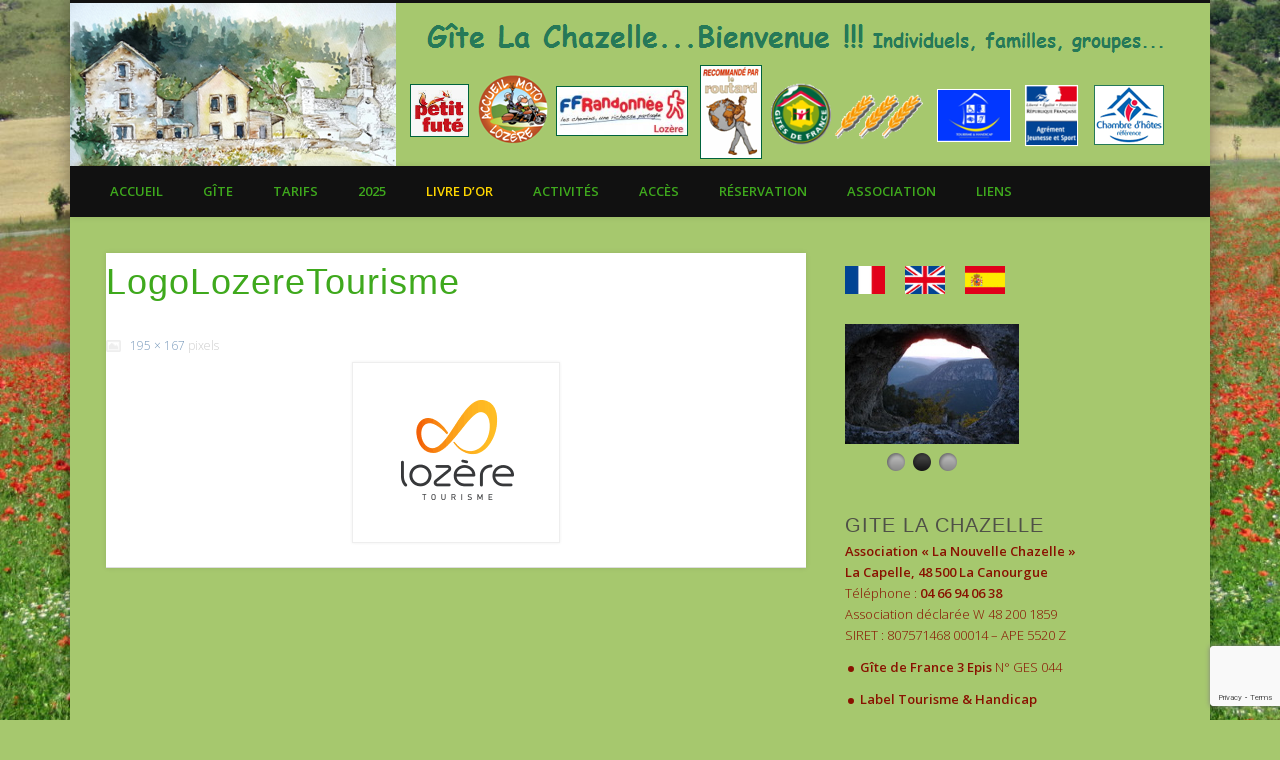

--- FILE ---
content_type: text/html; charset=UTF-8
request_url: http://lachazelle.com/activites-a-proximite/logolozeretourisme/
body_size: 16464
content:
<!DOCTYPE html>
<html lang="fr-FR">
<head>
<meta charset="UTF-8" />
<meta name="viewport" content="width=device-width, initial-scale=1.0" />
<link rel="profile" href="http://gmpg.org/xfn/11" />
<link rel="pingback" href="http://lachazelle.com/xmlrpc.php" />
<meta name='robots' content='index, follow, max-image-preview:large, max-snippet:-1, max-video-preview:-1' />

	<!-- This site is optimized with the Yoast SEO plugin v26.7 - https://yoast.com/wordpress/plugins/seo/ -->
	<title>LogoLozereTourisme - Gite La Chazelle</title>
	<link rel="canonical" href="http://lachazelle.com/activites-a-proximite/logolozeretourisme/" />
	<meta property="og:locale" content="fr_FR" />
	<meta property="og:type" content="article" />
	<meta property="og:title" content="LogoLozereTourisme - Gite La Chazelle" />
	<meta property="og:url" content="http://lachazelle.com/activites-a-proximite/logolozeretourisme/" />
	<meta property="og:site_name" content="Gite La Chazelle" />
	<meta property="article:modified_time" content="2020-05-01T12:20:50+00:00" />
	<meta property="og:image" content="http://lachazelle.com/activites-a-proximite/logolozeretourisme" />
	<meta property="og:image:width" content="195" />
	<meta property="og:image:height" content="167" />
	<meta property="og:image:type" content="image/png" />
	<script type="application/ld+json" class="yoast-schema-graph">{"@context":"https://schema.org","@graph":[{"@type":"WebPage","@id":"http://lachazelle.com/activites-a-proximite/logolozeretourisme/","url":"http://lachazelle.com/activites-a-proximite/logolozeretourisme/","name":"LogoLozereTourisme - Gite La Chazelle","isPartOf":{"@id":"http://lachazelle.com/#website"},"primaryImageOfPage":{"@id":"http://lachazelle.com/activites-a-proximite/logolozeretourisme/#primaryimage"},"image":{"@id":"http://lachazelle.com/activites-a-proximite/logolozeretourisme/#primaryimage"},"thumbnailUrl":"http://lachazelle.com/wp-content/uploads/2020/05/LogoLozereTourisme.png","datePublished":"2020-05-01T12:11:05+00:00","dateModified":"2020-05-01T12:20:50+00:00","breadcrumb":{"@id":"http://lachazelle.com/activites-a-proximite/logolozeretourisme/#breadcrumb"},"inLanguage":"fr-FR","potentialAction":[{"@type":"ReadAction","target":["http://lachazelle.com/activites-a-proximite/logolozeretourisme/"]}]},{"@type":"ImageObject","inLanguage":"fr-FR","@id":"http://lachazelle.com/activites-a-proximite/logolozeretourisme/#primaryimage","url":"http://lachazelle.com/wp-content/uploads/2020/05/LogoLozereTourisme.png","contentUrl":"http://lachazelle.com/wp-content/uploads/2020/05/LogoLozereTourisme.png","width":195,"height":167},{"@type":"BreadcrumbList","@id":"http://lachazelle.com/activites-a-proximite/logolozeretourisme/#breadcrumb","itemListElement":[{"@type":"ListItem","position":1,"name":"Accueil","item":"http://lachazelle.com/"},{"@type":"ListItem","position":2,"name":"Activités à proximité","item":"http://lachazelle.com/activites-a-proximite/"},{"@type":"ListItem","position":3,"name":"LogoLozereTourisme"}]},{"@type":"WebSite","@id":"http://lachazelle.com/#website","url":"http://lachazelle.com/","name":"Gite La Chazelle","description":"Gîte accessible à tous","potentialAction":[{"@type":"SearchAction","target":{"@type":"EntryPoint","urlTemplate":"http://lachazelle.com/?s={search_term_string}"},"query-input":{"@type":"PropertyValueSpecification","valueRequired":true,"valueName":"search_term_string"}}],"inLanguage":"fr-FR"}]}</script>
	<!-- / Yoast SEO plugin. -->


<link rel='dns-prefetch' href='//platform-api.sharethis.com' />
<link rel="alternate" type="application/rss+xml" title="Gite La Chazelle &raquo; Flux" href="http://lachazelle.com/feed/" />
<link rel="alternate" type="application/rss+xml" title="Gite La Chazelle &raquo; Flux des commentaires" href="http://lachazelle.com/comments/feed/" />
<link rel="alternate" title="oEmbed (JSON)" type="application/json+oembed" href="http://lachazelle.com/wp-json/oembed/1.0/embed?url=http%3A%2F%2Flachazelle.com%2Factivites-a-proximite%2Flogolozeretourisme%2F" />
<link rel="alternate" title="oEmbed (XML)" type="text/xml+oembed" href="http://lachazelle.com/wp-json/oembed/1.0/embed?url=http%3A%2F%2Flachazelle.com%2Factivites-a-proximite%2Flogolozeretourisme%2F&#038;format=xml" />
<style id='wp-img-auto-sizes-contain-inline-css' type='text/css'>
img:is([sizes=auto i],[sizes^="auto," i]){contain-intrinsic-size:3000px 1500px}
/*# sourceURL=wp-img-auto-sizes-contain-inline-css */
</style>
<style id='wp-emoji-styles-inline-css' type='text/css'>

	img.wp-smiley, img.emoji {
		display: inline !important;
		border: none !important;
		box-shadow: none !important;
		height: 1em !important;
		width: 1em !important;
		margin: 0 0.07em !important;
		vertical-align: -0.1em !important;
		background: none !important;
		padding: 0 !important;
	}
/*# sourceURL=wp-emoji-styles-inline-css */
</style>
<style id='wp-block-library-inline-css' type='text/css'>
:root{--wp-block-synced-color:#7a00df;--wp-block-synced-color--rgb:122,0,223;--wp-bound-block-color:var(--wp-block-synced-color);--wp-editor-canvas-background:#ddd;--wp-admin-theme-color:#007cba;--wp-admin-theme-color--rgb:0,124,186;--wp-admin-theme-color-darker-10:#006ba1;--wp-admin-theme-color-darker-10--rgb:0,107,160.5;--wp-admin-theme-color-darker-20:#005a87;--wp-admin-theme-color-darker-20--rgb:0,90,135;--wp-admin-border-width-focus:2px}@media (min-resolution:192dpi){:root{--wp-admin-border-width-focus:1.5px}}.wp-element-button{cursor:pointer}:root .has-very-light-gray-background-color{background-color:#eee}:root .has-very-dark-gray-background-color{background-color:#313131}:root .has-very-light-gray-color{color:#eee}:root .has-very-dark-gray-color{color:#313131}:root .has-vivid-green-cyan-to-vivid-cyan-blue-gradient-background{background:linear-gradient(135deg,#00d084,#0693e3)}:root .has-purple-crush-gradient-background{background:linear-gradient(135deg,#34e2e4,#4721fb 50%,#ab1dfe)}:root .has-hazy-dawn-gradient-background{background:linear-gradient(135deg,#faaca8,#dad0ec)}:root .has-subdued-olive-gradient-background{background:linear-gradient(135deg,#fafae1,#67a671)}:root .has-atomic-cream-gradient-background{background:linear-gradient(135deg,#fdd79a,#004a59)}:root .has-nightshade-gradient-background{background:linear-gradient(135deg,#330968,#31cdcf)}:root .has-midnight-gradient-background{background:linear-gradient(135deg,#020381,#2874fc)}:root{--wp--preset--font-size--normal:16px;--wp--preset--font-size--huge:42px}.has-regular-font-size{font-size:1em}.has-larger-font-size{font-size:2.625em}.has-normal-font-size{font-size:var(--wp--preset--font-size--normal)}.has-huge-font-size{font-size:var(--wp--preset--font-size--huge)}.has-text-align-center{text-align:center}.has-text-align-left{text-align:left}.has-text-align-right{text-align:right}.has-fit-text{white-space:nowrap!important}#end-resizable-editor-section{display:none}.aligncenter{clear:both}.items-justified-left{justify-content:flex-start}.items-justified-center{justify-content:center}.items-justified-right{justify-content:flex-end}.items-justified-space-between{justify-content:space-between}.screen-reader-text{border:0;clip-path:inset(50%);height:1px;margin:-1px;overflow:hidden;padding:0;position:absolute;width:1px;word-wrap:normal!important}.screen-reader-text:focus{background-color:#ddd;clip-path:none;color:#444;display:block;font-size:1em;height:auto;left:5px;line-height:normal;padding:15px 23px 14px;text-decoration:none;top:5px;width:auto;z-index:100000}html :where(.has-border-color){border-style:solid}html :where([style*=border-top-color]){border-top-style:solid}html :where([style*=border-right-color]){border-right-style:solid}html :where([style*=border-bottom-color]){border-bottom-style:solid}html :where([style*=border-left-color]){border-left-style:solid}html :where([style*=border-width]){border-style:solid}html :where([style*=border-top-width]){border-top-style:solid}html :where([style*=border-right-width]){border-right-style:solid}html :where([style*=border-bottom-width]){border-bottom-style:solid}html :where([style*=border-left-width]){border-left-style:solid}html :where(img[class*=wp-image-]){height:auto;max-width:100%}:where(figure){margin:0 0 1em}html :where(.is-position-sticky){--wp-admin--admin-bar--position-offset:var(--wp-admin--admin-bar--height,0px)}@media screen and (max-width:600px){html :where(.is-position-sticky){--wp-admin--admin-bar--position-offset:0px}}

/*# sourceURL=wp-block-library-inline-css */
</style><style id='global-styles-inline-css' type='text/css'>
:root{--wp--preset--aspect-ratio--square: 1;--wp--preset--aspect-ratio--4-3: 4/3;--wp--preset--aspect-ratio--3-4: 3/4;--wp--preset--aspect-ratio--3-2: 3/2;--wp--preset--aspect-ratio--2-3: 2/3;--wp--preset--aspect-ratio--16-9: 16/9;--wp--preset--aspect-ratio--9-16: 9/16;--wp--preset--color--black: #000000;--wp--preset--color--cyan-bluish-gray: #abb8c3;--wp--preset--color--white: #ffffff;--wp--preset--color--pale-pink: #f78da7;--wp--preset--color--vivid-red: #cf2e2e;--wp--preset--color--luminous-vivid-orange: #ff6900;--wp--preset--color--luminous-vivid-amber: #fcb900;--wp--preset--color--light-green-cyan: #7bdcb5;--wp--preset--color--vivid-green-cyan: #00d084;--wp--preset--color--pale-cyan-blue: #8ed1fc;--wp--preset--color--vivid-cyan-blue: #0693e3;--wp--preset--color--vivid-purple: #9b51e0;--wp--preset--gradient--vivid-cyan-blue-to-vivid-purple: linear-gradient(135deg,rgb(6,147,227) 0%,rgb(155,81,224) 100%);--wp--preset--gradient--light-green-cyan-to-vivid-green-cyan: linear-gradient(135deg,rgb(122,220,180) 0%,rgb(0,208,130) 100%);--wp--preset--gradient--luminous-vivid-amber-to-luminous-vivid-orange: linear-gradient(135deg,rgb(252,185,0) 0%,rgb(255,105,0) 100%);--wp--preset--gradient--luminous-vivid-orange-to-vivid-red: linear-gradient(135deg,rgb(255,105,0) 0%,rgb(207,46,46) 100%);--wp--preset--gradient--very-light-gray-to-cyan-bluish-gray: linear-gradient(135deg,rgb(238,238,238) 0%,rgb(169,184,195) 100%);--wp--preset--gradient--cool-to-warm-spectrum: linear-gradient(135deg,rgb(74,234,220) 0%,rgb(151,120,209) 20%,rgb(207,42,186) 40%,rgb(238,44,130) 60%,rgb(251,105,98) 80%,rgb(254,248,76) 100%);--wp--preset--gradient--blush-light-purple: linear-gradient(135deg,rgb(255,206,236) 0%,rgb(152,150,240) 100%);--wp--preset--gradient--blush-bordeaux: linear-gradient(135deg,rgb(254,205,165) 0%,rgb(254,45,45) 50%,rgb(107,0,62) 100%);--wp--preset--gradient--luminous-dusk: linear-gradient(135deg,rgb(255,203,112) 0%,rgb(199,81,192) 50%,rgb(65,88,208) 100%);--wp--preset--gradient--pale-ocean: linear-gradient(135deg,rgb(255,245,203) 0%,rgb(182,227,212) 50%,rgb(51,167,181) 100%);--wp--preset--gradient--electric-grass: linear-gradient(135deg,rgb(202,248,128) 0%,rgb(113,206,126) 100%);--wp--preset--gradient--midnight: linear-gradient(135deg,rgb(2,3,129) 0%,rgb(40,116,252) 100%);--wp--preset--font-size--small: 13px;--wp--preset--font-size--medium: 20px;--wp--preset--font-size--large: 36px;--wp--preset--font-size--x-large: 42px;--wp--preset--spacing--20: 0.44rem;--wp--preset--spacing--30: 0.67rem;--wp--preset--spacing--40: 1rem;--wp--preset--spacing--50: 1.5rem;--wp--preset--spacing--60: 2.25rem;--wp--preset--spacing--70: 3.38rem;--wp--preset--spacing--80: 5.06rem;--wp--preset--shadow--natural: 6px 6px 9px rgba(0, 0, 0, 0.2);--wp--preset--shadow--deep: 12px 12px 50px rgba(0, 0, 0, 0.4);--wp--preset--shadow--sharp: 6px 6px 0px rgba(0, 0, 0, 0.2);--wp--preset--shadow--outlined: 6px 6px 0px -3px rgb(255, 255, 255), 6px 6px rgb(0, 0, 0);--wp--preset--shadow--crisp: 6px 6px 0px rgb(0, 0, 0);}:where(.is-layout-flex){gap: 0.5em;}:where(.is-layout-grid){gap: 0.5em;}body .is-layout-flex{display: flex;}.is-layout-flex{flex-wrap: wrap;align-items: center;}.is-layout-flex > :is(*, div){margin: 0;}body .is-layout-grid{display: grid;}.is-layout-grid > :is(*, div){margin: 0;}:where(.wp-block-columns.is-layout-flex){gap: 2em;}:where(.wp-block-columns.is-layout-grid){gap: 2em;}:where(.wp-block-post-template.is-layout-flex){gap: 1.25em;}:where(.wp-block-post-template.is-layout-grid){gap: 1.25em;}.has-black-color{color: var(--wp--preset--color--black) !important;}.has-cyan-bluish-gray-color{color: var(--wp--preset--color--cyan-bluish-gray) !important;}.has-white-color{color: var(--wp--preset--color--white) !important;}.has-pale-pink-color{color: var(--wp--preset--color--pale-pink) !important;}.has-vivid-red-color{color: var(--wp--preset--color--vivid-red) !important;}.has-luminous-vivid-orange-color{color: var(--wp--preset--color--luminous-vivid-orange) !important;}.has-luminous-vivid-amber-color{color: var(--wp--preset--color--luminous-vivid-amber) !important;}.has-light-green-cyan-color{color: var(--wp--preset--color--light-green-cyan) !important;}.has-vivid-green-cyan-color{color: var(--wp--preset--color--vivid-green-cyan) !important;}.has-pale-cyan-blue-color{color: var(--wp--preset--color--pale-cyan-blue) !important;}.has-vivid-cyan-blue-color{color: var(--wp--preset--color--vivid-cyan-blue) !important;}.has-vivid-purple-color{color: var(--wp--preset--color--vivid-purple) !important;}.has-black-background-color{background-color: var(--wp--preset--color--black) !important;}.has-cyan-bluish-gray-background-color{background-color: var(--wp--preset--color--cyan-bluish-gray) !important;}.has-white-background-color{background-color: var(--wp--preset--color--white) !important;}.has-pale-pink-background-color{background-color: var(--wp--preset--color--pale-pink) !important;}.has-vivid-red-background-color{background-color: var(--wp--preset--color--vivid-red) !important;}.has-luminous-vivid-orange-background-color{background-color: var(--wp--preset--color--luminous-vivid-orange) !important;}.has-luminous-vivid-amber-background-color{background-color: var(--wp--preset--color--luminous-vivid-amber) !important;}.has-light-green-cyan-background-color{background-color: var(--wp--preset--color--light-green-cyan) !important;}.has-vivid-green-cyan-background-color{background-color: var(--wp--preset--color--vivid-green-cyan) !important;}.has-pale-cyan-blue-background-color{background-color: var(--wp--preset--color--pale-cyan-blue) !important;}.has-vivid-cyan-blue-background-color{background-color: var(--wp--preset--color--vivid-cyan-blue) !important;}.has-vivid-purple-background-color{background-color: var(--wp--preset--color--vivid-purple) !important;}.has-black-border-color{border-color: var(--wp--preset--color--black) !important;}.has-cyan-bluish-gray-border-color{border-color: var(--wp--preset--color--cyan-bluish-gray) !important;}.has-white-border-color{border-color: var(--wp--preset--color--white) !important;}.has-pale-pink-border-color{border-color: var(--wp--preset--color--pale-pink) !important;}.has-vivid-red-border-color{border-color: var(--wp--preset--color--vivid-red) !important;}.has-luminous-vivid-orange-border-color{border-color: var(--wp--preset--color--luminous-vivid-orange) !important;}.has-luminous-vivid-amber-border-color{border-color: var(--wp--preset--color--luminous-vivid-amber) !important;}.has-light-green-cyan-border-color{border-color: var(--wp--preset--color--light-green-cyan) !important;}.has-vivid-green-cyan-border-color{border-color: var(--wp--preset--color--vivid-green-cyan) !important;}.has-pale-cyan-blue-border-color{border-color: var(--wp--preset--color--pale-cyan-blue) !important;}.has-vivid-cyan-blue-border-color{border-color: var(--wp--preset--color--vivid-cyan-blue) !important;}.has-vivid-purple-border-color{border-color: var(--wp--preset--color--vivid-purple) !important;}.has-vivid-cyan-blue-to-vivid-purple-gradient-background{background: var(--wp--preset--gradient--vivid-cyan-blue-to-vivid-purple) !important;}.has-light-green-cyan-to-vivid-green-cyan-gradient-background{background: var(--wp--preset--gradient--light-green-cyan-to-vivid-green-cyan) !important;}.has-luminous-vivid-amber-to-luminous-vivid-orange-gradient-background{background: var(--wp--preset--gradient--luminous-vivid-amber-to-luminous-vivid-orange) !important;}.has-luminous-vivid-orange-to-vivid-red-gradient-background{background: var(--wp--preset--gradient--luminous-vivid-orange-to-vivid-red) !important;}.has-very-light-gray-to-cyan-bluish-gray-gradient-background{background: var(--wp--preset--gradient--very-light-gray-to-cyan-bluish-gray) !important;}.has-cool-to-warm-spectrum-gradient-background{background: var(--wp--preset--gradient--cool-to-warm-spectrum) !important;}.has-blush-light-purple-gradient-background{background: var(--wp--preset--gradient--blush-light-purple) !important;}.has-blush-bordeaux-gradient-background{background: var(--wp--preset--gradient--blush-bordeaux) !important;}.has-luminous-dusk-gradient-background{background: var(--wp--preset--gradient--luminous-dusk) !important;}.has-pale-ocean-gradient-background{background: var(--wp--preset--gradient--pale-ocean) !important;}.has-electric-grass-gradient-background{background: var(--wp--preset--gradient--electric-grass) !important;}.has-midnight-gradient-background{background: var(--wp--preset--gradient--midnight) !important;}.has-small-font-size{font-size: var(--wp--preset--font-size--small) !important;}.has-medium-font-size{font-size: var(--wp--preset--font-size--medium) !important;}.has-large-font-size{font-size: var(--wp--preset--font-size--large) !important;}.has-x-large-font-size{font-size: var(--wp--preset--font-size--x-large) !important;}
/*# sourceURL=global-styles-inline-css */
</style>

<style id='classic-theme-styles-inline-css' type='text/css'>
/*! This file is auto-generated */
.wp-block-button__link{color:#fff;background-color:#32373c;border-radius:9999px;box-shadow:none;text-decoration:none;padding:calc(.667em + 2px) calc(1.333em + 2px);font-size:1.125em}.wp-block-file__button{background:#32373c;color:#fff;text-decoration:none}
/*# sourceURL=/wp-includes/css/classic-themes.min.css */
</style>
<link rel='stylesheet' id='contact-form-7-css' href='http://lachazelle.com/wp-content/plugins/contact-form-7/includes/css/styles.css?ver=6.1.4' type='text/css' media='all' />
<link rel='stylesheet' id='pinboard-web-font-css' href='http://fonts.googleapis.com/css?family=Open+Sans:300,300italic,regular,italic,600,600italic&#038;subset=latin' type='text/css' media='all' />
<link rel='stylesheet' id='pinboard-css' href='http://lachazelle.com/wp-content/themes/pinboard/style.css' type='text/css' media='all' />
<link rel='stylesheet' id='colorbox-css' href='http://lachazelle.com/wp-content/themes/pinboard/styles/colorbox.css' type='text/css' media='all' />
	<!--[if lt IE 9]>
	<script src="http://lachazelle.com/wp-content/themes/pinboard/scripts/html5.js" type="text/javascript"></script>
	<![endif]-->
<script type="text/javascript" src="http://lachazelle.com/wp-includes/js/jquery/jquery.min.js?ver=3.7.1" id="jquery-core-js"></script>
<script type="text/javascript" src="http://lachazelle.com/wp-includes/js/jquery/jquery-migrate.min.js?ver=3.4.1" id="jquery-migrate-js"></script>
<script type="text/javascript" src="http://lachazelle.com/wp-content/themes/pinboard/scripts/ios-orientationchange-fix.js" id="ios-orientationchange-fix-js"></script>
<script type="text/javascript" src="http://lachazelle.com/wp-content/themes/pinboard/scripts/jquery.flexslider-min.js" id="flexslider-js"></script>
<script type="text/javascript" src="http://lachazelle.com/wp-content/themes/pinboard/scripts/jquery.fitvids.js" id="fitvids-js"></script>
<script type="text/javascript" src="http://lachazelle.com/wp-content/themes/pinboard/scripts/jquery.colorbox-min.js" id="colorbox-js"></script>
<script type="text/javascript" src="//platform-api.sharethis.com/js/sharethis.js#source=googleanalytics-wordpress#product=ga&amp;property=5929bb309f0427001183fe3e" id="googleanalytics-platform-sharethis-js"></script>
<link rel="https://api.w.org/" href="http://lachazelle.com/wp-json/" /><link rel="alternate" title="JSON" type="application/json" href="http://lachazelle.com/wp-json/wp/v2/media/1807" /><link rel="EditURI" type="application/rsd+xml" title="RSD" href="http://lachazelle.com/xmlrpc.php?rsd" />
<meta name="generator" content="WordPress 6.9" />
<link rel='shortlink' href='http://lachazelle.com/?p=1807' />
<!-- PanoPress [1.3] -->
<script type="text/javascript">
pp_oppp=false;
pb_options={"fullscreen":true,"fade":true,"animate":true,"shadow":true,"width":"640px","height":"480px","style":{"box":"pb-light","overlay":"pb-light-overlay"},"galleries":false,"resize":1};
</script>
<script type="text/javascript"  src="http://lachazelle.com/wp-content/plugins/panopress/js/panopress.js?v=1.3"></script>
<link rel="stylesheet" type="text/css" media="all" href="http://lachazelle.com/wp-content/plugins/panopress/css/panopress.css?v=1.3" />	
<!-- /PanoPress -->

        <script type="text/javascript">
            var jQueryMigrateHelperHasSentDowngrade = false;

			window.onerror = function( msg, url, line, col, error ) {
				// Break out early, do not processing if a downgrade reqeust was already sent.
				if ( jQueryMigrateHelperHasSentDowngrade ) {
					return true;
                }

				var xhr = new XMLHttpRequest();
				var nonce = 'e244889d47';
				var jQueryFunctions = [
					'andSelf',
					'browser',
					'live',
					'boxModel',
					'support.boxModel',
					'size',
					'swap',
					'clean',
					'sub',
                ];
				var match_pattern = /\)\.(.+?) is not a function/;
                var erroredFunction = msg.match( match_pattern );

                // If there was no matching functions, do not try to downgrade.
                if ( null === erroredFunction || typeof erroredFunction !== 'object' || typeof erroredFunction[1] === "undefined" || -1 === jQueryFunctions.indexOf( erroredFunction[1] ) ) {
                    return true;
                }

                // Set that we've now attempted a downgrade request.
                jQueryMigrateHelperHasSentDowngrade = true;

				xhr.open( 'POST', 'http://lachazelle.com/wp-admin/admin-ajax.php' );
				xhr.setRequestHeader( 'Content-Type', 'application/x-www-form-urlencoded' );
				xhr.onload = function () {
					var response,
                        reload = false;

					if ( 200 === xhr.status ) {
                        try {
                        	response = JSON.parse( xhr.response );

                        	reload = response.data.reload;
                        } catch ( e ) {
                        	reload = false;
                        }
                    }

					// Automatically reload the page if a deprecation caused an automatic downgrade, ensure visitors get the best possible experience.
					if ( reload ) {
						location.reload();
                    }
				};

				xhr.send( encodeURI( 'action=jquery-migrate-downgrade-version&_wpnonce=' + nonce ) );

				// Suppress error alerts in older browsers
				return true;
			}
        </script>

		<script>
/* <![CDATA[ */
	jQuery(window).load(function() {
			});
	jQuery(document).ready(function($) {
		$('#access .menu > li > a').each(function() {
			var title = $(this).attr('title');
			if(typeof title !== 'undefined' && title !== false) {
				$(this).append('<br /> <span>'+title+'</span>');
				$(this).removeAttr('title');
			}
		});
		function pinboard_move_elements(container) {
			if( container.hasClass('onecol') ) {
				var thumb = $('.entry-thumbnail', container);
				if('undefined' !== typeof thumb)
					$('.entry-container', container).before(thumb);
				var video = $('.entry-attachment', container);
				if('undefined' !== typeof video)
					$('.entry-container', container).before(video);
				var gallery = $('.post-gallery', container);
				if('undefined' !== typeof gallery)
					$('.entry-container', container).before(gallery);
				var meta = $('.entry-meta', container);
				if('undefined' !== typeof meta)
					$('.entry-container', container).after(meta);
			}
		}
		function pinboard_restore_elements(container) {
			if( container.hasClass('onecol') ) {
				var thumb = $('.entry-thumbnail', container);
				if('undefined' !== typeof thumb)
					$('.entry-header', container).after(thumb);
				var video = $('.entry-attachment', container);
				if('undefined' !== typeof video)
					$('.entry-header', container).after(video);
				var gallery = $('.post-gallery', container);
				if('undefined' !== typeof gallery)
					$('.entry-header', container).after(gallery);
				var meta = $('.entry-meta', container);
				if('undefined' !== typeof meta)
					$('.entry-header', container).append(meta);
				else
					$('.entry-header', container).html(meta.html());
			}
		}
		if( ($(window).width() > 960) || ($(document).width() > 960) ) {
			// Viewport is greater than tablet: portrait
		} else {
			$('#content .hentry').each(function() {
				pinboard_move_elements($(this));
			});
		}
		$(window).resize(function() {
			if( ($(window).width() > 960) || ($(document).width() > 960) ) {
									$('.page-template-template-full-width-php #content .hentry, .page-template-template-blog-full-width-php #content .hentry, .page-template-template-blog-four-col-php #content .hentry').each(function() {
						pinboard_restore_elements($(this));
					});
							} else {
				$('#content .hentry').each(function() {
					pinboard_move_elements($(this));
				});
			}
			if( ($(window).width() > 760) || ($(document).width() > 760) ) {
				var maxh = 0;
				$('#access .menu > li > a').each(function() {
					if(parseInt($(this).css('height'))>maxh) {
						maxh = parseInt($(this).css('height'));
					}
				});
				$('#access .menu > li > a').css('height', maxh);
			} else {
				$('#access .menu > li > a').css('height', 'auto');
			}
		});
		if( ($(window).width() > 760) || ($(document).width() > 760) ) {
			var maxh = 0;
			$('#access .menu > li > a').each(function() {
				var title = $(this).attr('title');
				if(typeof title !== 'undefined' && title !== false) {
					$(this).append('<br /> <span>'+title+'</span>');
					$(this).removeAttr('title');
				}
				if(parseInt($(this).css('height'))>maxh) {
					maxh = parseInt($(this).css('height'));
				}
			});
			$('#access .menu > li > a').css('height', maxh);
							$('#access li').mouseenter(function() {
					$(this).children('ul').css('display', 'none').stop(true, true).fadeIn(250).css('display', 'block').children('ul').css('display', 'none');
				});
				$('#access li').mouseleave(function() {
					$(this).children('ul').stop(true, true).fadeOut(250).css('display', 'block');
				});
					} else {
			$('#access li').each(function() {
				if($(this).children('ul').length)
					$(this).append('<span class="drop-down-toggle"><span class="drop-down-arrow"></span></span>');
			});
			$('.drop-down-toggle').click(function() {
				$(this).parent().children('ul').slideToggle(250);
			});
		}
				$('.entry-attachment audio, .entry-attachment video').mediaelementplayer({
			videoWidth: '100%',
			videoHeight: '100%',
			audioWidth: '100%',
			alwaysShowControls: true,
			features: ['playpause','progress','tracks','volume'],
			videoVolume: 'horizontal'
		});
		$(".entry-attachment, .entry-content").fitVids({ customSelector: "iframe[src*='wordpress.tv'], iframe[src*='www.dailymotion.com'], iframe[src*='blip.tv'], iframe[src*='www.viddler.com']"});
	});
	jQuery(window).load(function() {
					jQuery('.entry-content a[href$=".jpg"],.entry-content a[href$=".jpeg"],.entry-content a[href$=".png"],.entry-content a[href$=".gif"],a.colorbox').colorbox({
				maxWidth: '100%',
				maxHeight: '100%',
			});
			});
/* ]]> */
</script>
<style type="text/css">
			#header input#s {
			width:168px;
			box-shadow:inset 1px 1px 5px 1px rgba(0, 0, 0, .1);
			text-indent: 0;
		}
							#wrapper {
			background: #a6c86e;
		}
				#header {
			border-color: #111111;
		}
		#access {
			background: #111111;
		}
		@media screen and (max-width: 760px) {
			#access {
				background: none;
			}
		}
					#sidebar-wide,
		#sidebar-footer-wide,
		#current-location {
			background: #eeeeee;
		}
							#copyright {
			background: #66a851;
		}
							h1, h2, h3, h4, h5, h6 {
				font-family:"Open Sans", sans-serif;
			}
																		h1, h2, h3, h4, h5, h6,
			.entry-title,
			.entry-title a {
				color:#3fa91d;
			}
								a {
			color:#3fa91d;
		}
					#access a {
			color:#3fa91d;
		}
					#sidebar,
		#sidebar-left,
		#sidebar-right {
			color:#891200;
		}
				.widget-title {
			color:#4f5147;
		}
				.widget-area a {
			color:#891200;
		}
						#copyright {
			color:#891200;
		}
				#copyright a {
			color:#891200;
		}
		#sidebar-header, #respond, #current-location {
  display: none;
}
#site-title {
  margin: 0px;
  line-height: 0px;
}
#site-title img {
  margin: 0px;
}
.table_tarif tr td {
  border-top: 1px solid #66a851;
}
#access a {
  padding: 15px 20px;
}
.threecol .entry-title {
  font-size: 20px;
  line-height: 1.2em;
  letter-spacing: 0px;
}
.entry-meta span:first-child,
.entry-meta span:nth-child(2),
.entry-utility
{
  display: none;
}
.single .entry-meta {
  padding: 0px;
  border: 0px;
}
#wpcf7-f56-p27-o1 {
  background-color: #D0E3B1;
  padding: 20px;
  text-align: center;
}
.wpcf7-email {
  padding: 1.5%;
  box-shadow: 1px 1px 5px rgba(0, 0, 0, 0.05) inset;
  background: none repeat scroll 0% 0% #FCFCFC;
  color: #999;
  font-family: "Droid Sans",sans-serif;
  font-size: 13px;
  border: 1px solid #EEE;
}
.wpcf7-email:focus {
  background: none repeat scroll 0% 0% #FFF;
  border: 1px solid #DDD;
  color: #333;
  outline: medium none;
}
.fourcol .widget {
  margin-bottom: 0px;
}
.drapeaux {
  position: relative;
  left: 0px;
  top: -65px;
}
.sliderly-grid-3 {
  top: -25px;
}
#menu-menu-site li:nth-child(5) a { color: #FFD700; }
</style>
<script>
(function() {
	(function (i, s, o, g, r, a, m) {
		i['GoogleAnalyticsObject'] = r;
		i[r] = i[r] || function () {
				(i[r].q = i[r].q || []).push(arguments)
			}, i[r].l = 1 * new Date();
		a = s.createElement(o),
			m = s.getElementsByTagName(o)[0];
		a.async = 1;
		a.src = g;
		m.parentNode.insertBefore(a, m)
	})(window, document, 'script', 'https://google-analytics.com/analytics.js', 'ga');

	ga('create', 'UA-58461155-1', 'auto');
			ga('send', 'pageview');
	})();
</script>
<style type="text/css">
	#site-title .home,
	#site-description {
		position:absolute !important;
		clip:rect(1px, 1px, 1px, 1px);
	}
</style>
<style type="text/css" id="custom-background-css">
body.custom-background { background-color: #a6c86e; background-image: url("http://lachazelle.com/wp-content/uploads/2017/01/IMG_0762.jpg"); background-position: left top; background-size: cover; background-repeat: no-repeat; background-attachment: fixed; }
</style>
	</head>

<body class="attachment wp-singular attachment-template-default attachmentid-1807 attachment-png custom-background wp-theme-pinboard">
	<div id="wrapper">
		<header id="header">
			<div id="site-title">
									<a href="http://lachazelle.com/" rel="home">
						<img src="http://lachazelle.com/wp-content/uploads/2022/06/cropped-bandeau22.png" alt="Gite La Chazelle" width="1097" height="163" />
					</a>
								<a class="home" href="http://lachazelle.com/" rel="home">Gite La Chazelle</a>
			</div>
							<div id="sidebar-header" class="widget-area" role="complementary">
		<aside id="widget_sp_image-6" class="widget widget_sp_image"><img width="113" height="1" class="attachment-full alignleft" style="max-width: 100%;" src="http://lachazelle.com/wp-content/uploads/2015/01/invisible_pour_cacher_recherche.png" /></aside><!-- .widget -->	</div><!-- #sidebar-header -->
			<div class="clear"></div>
			<nav id="access">
				<a class="nav-show" href="#access">Show Navigation</a>
				<a class="nav-hide" href="#nogo">Hide Navigation</a>
				<div class="menu-menu-site-container"><ul id="menu-menu-site" class="menu"><li id="menu-item-11" class="menu-item menu-item-type-post_type menu-item-object-page menu-item-home menu-item-11"><a href="http://lachazelle.com/">Accueil</a></li>
<li id="menu-item-48" class="menu-item menu-item-type-post_type menu-item-object-page menu-item-48"><a href="http://lachazelle.com/gite/">Gîte</a></li>
<li id="menu-item-47" class="menu-item menu-item-type-post_type menu-item-object-page menu-item-47"><a href="http://lachazelle.com/tarifs/">Tarifs</a></li>
<li id="menu-item-1172" class="menu-item menu-item-type-post_type menu-item-object-page menu-item-1172"><a href="http://lachazelle.com/saison-sejour-en-lozere/">2025</a></li>
<li id="menu-item-431" class="menu-item menu-item-type-taxonomy menu-item-object-category menu-item-431"><a href="http://lachazelle.com/category/livre/">Livre d&rsquo;Or</a></li>
<li id="menu-item-49" class="menu-item menu-item-type-custom menu-item-object-custom menu-item-has-children menu-item-49"><a>Activités</a>
<ul class="sub-menu">
	<li id="menu-item-39" class="menu-item menu-item-type-post_type menu-item-object-page menu-item-39"><a href="http://lachazelle.com/activites-sur-place/">Activités sur place</a></li>
	<li id="menu-item-38" class="menu-item menu-item-type-post_type menu-item-object-page menu-item-38"><a href="http://lachazelle.com/activites-a-proximite/">Activités à proximité</a></li>
</ul>
</li>
<li id="menu-item-41" class="menu-item menu-item-type-post_type menu-item-object-page menu-item-41"><a href="http://lachazelle.com/acces/">Accès</a></li>
<li id="menu-item-40" class="menu-item menu-item-type-post_type menu-item-object-page menu-item-40"><a href="http://lachazelle.com/contact-reservation/">Réservation</a></li>
<li id="menu-item-50" class="menu-item menu-item-type-custom menu-item-object-custom menu-item-has-children menu-item-50"><a>Association</a>
<ul class="sub-menu">
	<li id="menu-item-44" class="menu-item menu-item-type-post_type menu-item-object-page menu-item-44"><a href="http://lachazelle.com/association/">Association</a></li>
	<li id="menu-item-43" class="menu-item menu-item-type-post_type menu-item-object-page menu-item-43"><a href="http://lachazelle.com/les-amenagements-specifiques/">Les aménagements spécifiques</a></li>
</ul>
</li>
<li id="menu-item-46" class="menu-item menu-item-type-post_type menu-item-object-page menu-item-46"><a href="http://lachazelle.com/liens/">Liens</a></li>
</ul></div>				<div class="clear"></div>
			</nav><!-- #access -->
		</header><!-- #header -->	<div id="container">
		<section id="content" class="column twothirdcol">
							<article class="post-1807 attachment type-attachment status-inherit hentry column onecol" id="post-1807">
					<div class="entry">
						<header class="entry-header">
							<h1 class="entry-title">LogoLozereTourisme</h1>
									<aside class="entry-meta">
							<span class="entry-author-link"><a href="http://lachazelle.com/author/niz/" title="Articles par niz" rel="author">niz</a></span>
									<span class="entry-date">05/01/2020</span>
													<span class="attachment-size"><a href="http://lachazelle.com/wp-content/uploads/2020/05/LogoLozereTourisme.png" title="Link to full-size image">195 &times; 167</a> pixels</span>
																		<div class="clear"></div>
		</aside><!-- .entry-meta -->
							</header><!-- .entry-header -->
						<div class="entry-content">
							<figure class="entry-attachment">
								<a href="http://lachazelle.com/wp-content/uploads/2020/05/LogoLozereTourisme.png" title="LogoLozereTourisme" rel="attachment">
									<img width="195" height="167" src="http://lachazelle.com/wp-content/uploads/2020/05/LogoLozereTourisme.png" class="attachment-image-thumb size-image-thumb" alt="" decoding="async" />								</a>
															</figure><!-- .entry-attachment -->
							<div class="clear"></div>
						</div><!-- .entry-content -->
						<footer class="entry-utility">
									<div id="attachment-nav">
			<div class="nav-next"></div>
			<div class="nav-previous"><a rel='attachment' href='http://lachazelle.com/activites-a-proximite/lozere-naturellement/'><img width="150" height="54" src="http://lachazelle.com/wp-content/uploads/2020/05/LOZERE-NATURELLEMENT-150x54.jpg" class="attachment-thumbnail size-thumbnail" alt="LOZERE-NATURELLEMENT" decoding="async" /></a></div>
			<div class="clear"></div>
		</div><!-- #attachment-nav -->
																						</footer><!-- .entry-utility -->
					</div><!-- .entry -->
					

				</article><!-- .post -->
					</section><!-- #content -->
					<div id="sidebar" class="column fourcol">
		<div id="sidebar-top" class="widget-area" role="complementary">
		<div class="column onecol"><aside id="text-5" class="widget widget_text">			<div class="textwidget"><div><a title="Français" href="/francais"><img class="drapeau drapeau_fr alignleft wp-image-442" src="/wp-content/uploads/2015/02/drapeau-france.gif" alt="drapeau-france" width="40" height="28" /></a><a title="English" href="/anglais"><img class="drapeau drapeau_en alignleft wp-image-443" src="/wp-content/uploads/2015/02/drapeau-royaume-uni.gif" alt="drapeau-royaume-uni" width="40" height="28" /></a><a title="Español" href="/espagnol"><img class="drapeau drapeau_es alignleft wp-image-444" src="/wp-content/uploads/2015/02/drapeau-espagne.gif" alt="drapeau-espagne" width="40" height="28" /></a></div></div>
		</aside><!-- .widget --></div><div class="column onecol"><aside id="sliderlywidget-2" class="widget widget_sliderlywidget"><h3 class="widget-title"> </h3><link rel='stylesheet' type='text/css' href='http://lachazelle.com/wp-content/plugins/sliderly/colorbox/colorbox.css' />

<style type='text/css'>
	.sliderly-widget {
		margin-top: 5px !important;
	}
	
	.widget_sliderlywidget {
		clear: both;
	}
	
	.sliderly-gallery {
		width: 100%;
	}
	
	.sliderly-gallery .caption {
		display: none;
	}
	
	.sliderly-featuredimg .slide {
		display: none;
	}
	
	.sliderly-featuredimg .slide:first-child {
		display: inline-block;
	}
	
	.sliderly-gallery .slide {
		float: left;
	}
	
	.sliderly-gallery.sliderly-grid-1 .slide {
		width: 100%;
	}
	
	.sliderly-gallery.sliderly-grid-2 .slide {
		width: 46%;
		padding: 1% 2%;
	}
	
	.sliderly-gallery.sliderly-grid-3 .slide {
		width: 29.3%;
		padding: 1% 2%;
	}
	
	.sliderly-gallery.sliderly-grid-4 .slide {
		width: 22%;
		padding: 0.7% 1.5%;
	}
	
	.sliderly-gallery.sliderly-grid-5 .slide {
		width: 17%;
		padding: 0.7% 1.5%;
	}
	
	.sliderly-gallery.sliderly-grid-6 .slide {
		width: 14.6%;
		padding: 0.5%;
	}
	
	.sliderly-gallery img {
		width: 100%;
	}
	
	.sliderly_wrapper {
		position: relative;
		width: 100%;
	}
	
	.sliderly_nav {
		list-style: none;
		clear: both;
		text-align: center;
		width: 100%;
		margin: 20px 0 0 -40px;
	}
	
	.sliderly_nav li {
		display: inline;
	}
	
	.sliderly_nav a {
		display: inline-block;
		padding: 5px;
	}
	
	.slide {
		position: relative;
	}
	
	.sliderly-gallery .sliderly-title {
		display: none;
	}
	
	.sliderly-slideshow .sliderly-title {
		display: none;
	}
	
	.sliderly-featuredimg .sliderly-title {
		margin: 0;
		width: 100%;
		margin-bottom: -20px;
	}
	
	.caption {
		position: absolute;
		width: 100%;
		margin-bottom: -1px;
		background: url(http://lachazelle.com/wp-content/plugins/sliderly/images/black_85.png);
		padding: 15px;
	}
	
	.sliderly-slideshow {
		position: relative;
	}
	
	.sliderly-slideshow.controls-right, .sliderly-slideshow.controls-left {
		margin-bottom: -4px;
	}
	
	.sliderly-slideshow.controls-right .pagination {
		position: absolute;
		right: 3px;
		margin-top: -33px;
		z-index: 999999;
	}
	
	.sliderly-slideshow.controls-left .pagination {
		position: absolute;
		left: -33px;
		margin-top: -33px;
		z-index: 999999;
	}
	
	.sliderly-slideshow.controls-centre .pagination {
		margin: 8px 0 10px -40px;
		width: 100%;
		text-align: center;
		list-style: none;
		z-index: 99999;
	}
	
	.sliderly-slideshow.controls-hide .pagination {
		display: none;
	}

	.pagination li {
		display: inline;
		margin: 0 3px;
		z-index: 99999;
	}

	.pagination li a {
		display: inline-block;
		width: 20px;
		height: 0px;
		padding-top: 20px;
		background-position: 0 0;
		overflow: hidden;
		z-index: 99999;
		background-image: url(http://lachazelle.com/wp-content/plugins/sliderly/slides/img/pagination.png);
	}

	.pagination li.current a {
		background-position: 0 -21px;
	}
	
	.caption h2 {
		color: #fff;
		font-size: 1.4em;
	}
	
	.caption p {
		font-size: 1em;
		font-style: oblique;
		color: #999;
	}
	
	.slide a {
		text-decoration: none !important;
	}
</style>
<script type='text/javascript' src='http://lachazelle.com/wp-content/plugins/sliderly/slides/js/slides.min.jquery.js'></script>
<script type='text/javascript' src='http://lachazelle.com/wp-content/plugins/sliderly/colorbox/jquery.colorbox-min.js'></script>

<script type="text/javascript">
	var $ = jQuery.noConflict();
	
	$(document).ready(function(){
		$(".colorbox").colorbox({
			rel: 'colorbox',
			maxHeight: '90%',
			maxWidth: '90%'
		});
		
		$('.sliderly-slideshow').each(function(){
			if (!$(this).hasClass("set"))
			{
				$(this).slides({
					preload: true,
					preloadImage: 'http://lachazelle.com/wp-content/plugins/sliderly/slides/img/loading.gif',
					play: 3000,
					pause: 1000,
					hoverPause: true,
					effect: "slide"
				});
				$(".sliderly-slideshow").addClass("set");
			}
		});
	});
</script>
			<div class='sliderly-slideshow sliderly-grid- controls-centre'>
				<p class='sliderly-title'>SlideDroite</p>
				<div class='slides_container'>
			<div class='slide' id='sliderly_69_0'  style='width: 174px; height: 120px; '>
						<img src='http://lachazelle.com/wp-content/uploads/2014/12/arbre-causse-174.jpg' alt='' data-desc='' style='width: 174px; height: 120px; ' />
		</div>
			<div class='slide' id='sliderly_69_1'  style='width: 174px; height: 120px; '>
						<img src='http://lachazelle.com/wp-content/uploads/2014/12/trou-GdT-174.jpg' alt='' data-desc='' style='width: 174px; height: 120px; ' />
		</div>
			<div class='slide' id='sliderly_69_2'  style='width: 174px; height: 120px; '>
						<img src='http://lachazelle.com/wp-content/uploads/2014/12/ext-neige-174.jpg' alt='' data-desc='' style='width: 174px; height: 120px; ' />
		</div></div></div></aside><!-- .widget --></div><div class="column onecol"><aside id="text-2" class="widget widget_text"><h3 class="widget-title">GITE LA CHAZELLE</h3>			<div class="textwidget"><p><strong>Association « La Nouvelle Chazelle »</strong><br />
<strong> La Capelle, 48 500 La Canourgue</strong><br />
Téléphone :<strong> 04 66 94 06 38</strong><br />
Association déclarée W 48 200 1859<br />
SIRET : 807571468 00014 &#8211; APE 5520 Z<br />
<strong> <span style="font-size: 40px;">.</span> Gîte de France 3 Epis </strong>N° GES 044<br />
<strong> <span style="font-size: 40px;">.</span> Label Tourisme &amp; Handicap</strong><br />
<strong> <span style="font-size: 40px;">.</span> Agrément Jeunesse &amp; Sports</strong> N° 048 034 175<br />
<strong> <span style="font-size: 40px;">.</span> Fédération Française de Randonnée Pédestre</strong><br />
<strong> <span style="font-size: 40px;">.</span> Accueil Moto Lozère</strong><br />
<strong> <span style="font-size: 40px;">.</span> Chambre d’Hôtes Référence</strong></p>
</div>
		</aside><!-- .widget --></div><div class="column onecol"><aside id="widget_sp_image-2" class="widget widget_sp_image"><h3 class="widget-title">Clapas sur le Causse</h3><img width="174" height="131" alt="Clapas sur le Causse" class="attachment-full" style="max-width: 100%;" src="http://lachazelle.com/wp-content/uploads/2014/12/clapas-bab-174.jpg" /></aside><!-- .widget --></div><div class="column onecol"><aside id="widget_sp_image-3" class="widget widget_sp_image"><h3 class="widget-title">Aubrac</h3><img width="174" height="131" alt="Aubrac" class="attachment-full" style="max-width: 100%;" src="http://lachazelle.com/wp-content/uploads/2014/12/Aubrac-neige-174.jpg" /></aside><!-- .widget --></div><div class="column onecol"><aside id="widget_sp_image-4" class="widget widget_sp_image"><h3 class="widget-title">Gorges du Tarn</h3><img width="174" height="131" alt="Gorges du Tarn" class="attachment-full" style="max-width: 100%;" src="http://lachazelle.com/wp-content/uploads/2014/12/GdT-branche-morte-174.jpg" /></aside><!-- .widget --></div><div class="column onecol"><aside id="widget_sp_image-5" class="widget widget_sp_image"><h3 class="widget-title">Ophrys scolopax</h3><img width="174" height="116" alt="Ophrys scolopax" class="attachment-full" style="max-width: 100%;" src="http://lachazelle.com/wp-content/uploads/2014/12/Ophrys-scolopax-4.jpg" /></aside><!-- .widget --></div>	</div><!-- #sidebar-top -->
			</div><!-- #sidebar -->			</div><!-- #container -->
				<div id="footer">
						<div id="copyright">
				<p class="copyright twocol">© 2026 Gîte La Chazelle</p>
								<div class="clear"></div>
			</div><!-- #copyright -->
		</div><!-- #footer -->
	</div><!-- #wrapper -->
<script type="speculationrules">
{"prefetch":[{"source":"document","where":{"and":[{"href_matches":"/*"},{"not":{"href_matches":["/wp-*.php","/wp-admin/*","/wp-content/uploads/*","/wp-content/*","/wp-content/plugins/*","/wp-content/themes/pinboard/*","/*\\?(.+)"]}},{"not":{"selector_matches":"a[rel~=\"nofollow\"]"}},{"not":{"selector_matches":".no-prefetch, .no-prefetch a"}}]},"eagerness":"conservative"}]}
</script>
<script type="text/javascript">panopress.imagebox();</script><script type="text/javascript" src="http://lachazelle.com/wp-includes/js/dist/hooks.min.js?ver=dd5603f07f9220ed27f1" id="wp-hooks-js"></script>
<script type="text/javascript" src="http://lachazelle.com/wp-includes/js/dist/i18n.min.js?ver=c26c3dc7bed366793375" id="wp-i18n-js"></script>
<script type="text/javascript" id="wp-i18n-js-after">
/* <![CDATA[ */
wp.i18n.setLocaleData( { 'text direction\u0004ltr': [ 'ltr' ] } );
//# sourceURL=wp-i18n-js-after
/* ]]> */
</script>
<script type="text/javascript" src="http://lachazelle.com/wp-content/plugins/contact-form-7/includes/swv/js/index.js?ver=6.1.4" id="swv-js"></script>
<script type="text/javascript" id="contact-form-7-js-translations">
/* <![CDATA[ */
( function( domain, translations ) {
	var localeData = translations.locale_data[ domain ] || translations.locale_data.messages;
	localeData[""].domain = domain;
	wp.i18n.setLocaleData( localeData, domain );
} )( "contact-form-7", {"translation-revision-date":"2025-02-06 12:02:14+0000","generator":"GlotPress\/4.0.1","domain":"messages","locale_data":{"messages":{"":{"domain":"messages","plural-forms":"nplurals=2; plural=n > 1;","lang":"fr"},"This contact form is placed in the wrong place.":["Ce formulaire de contact est plac\u00e9 dans un mauvais endroit."],"Error:":["Erreur\u00a0:"]}},"comment":{"reference":"includes\/js\/index.js"}} );
//# sourceURL=contact-form-7-js-translations
/* ]]> */
</script>
<script type="text/javascript" id="contact-form-7-js-before">
/* <![CDATA[ */
var wpcf7 = {
    "api": {
        "root": "http:\/\/lachazelle.com\/wp-json\/",
        "namespace": "contact-form-7\/v1"
    }
};
//# sourceURL=contact-form-7-js-before
/* ]]> */
</script>
<script type="text/javascript" src="http://lachazelle.com/wp-content/plugins/contact-form-7/includes/js/index.js?ver=6.1.4" id="contact-form-7-js"></script>
<script type="text/javascript" id="mediaelement-core-js-before">
/* <![CDATA[ */
var mejsL10n = {"language":"fr","strings":{"mejs.download-file":"T\u00e9l\u00e9charger le fichier","mejs.install-flash":"Vous utilisez un navigateur qui n\u2019a pas le lecteur Flash activ\u00e9 ou install\u00e9. Veuillez activer votre extension Flash ou t\u00e9l\u00e9charger la derni\u00e8re version \u00e0 partir de cette adresse\u00a0: https://get.adobe.com/flashplayer/","mejs.fullscreen":"Plein \u00e9cran","mejs.play":"Lecture","mejs.pause":"Pause","mejs.time-slider":"Curseur de temps","mejs.time-help-text":"Utilisez les fl\u00e8ches droite/gauche pour avancer d\u2019une seconde, haut/bas pour avancer de dix secondes.","mejs.live-broadcast":"\u00c9mission en direct","mejs.volume-help-text":"Utilisez les fl\u00e8ches haut/bas pour augmenter ou diminuer le volume.","mejs.unmute":"R\u00e9activer le son","mejs.mute":"Muet","mejs.volume-slider":"Curseur de volume","mejs.video-player":"Lecteur vid\u00e9o","mejs.audio-player":"Lecteur audio","mejs.captions-subtitles":"L\u00e9gendes/Sous-titres","mejs.captions-chapters":"Chapitres","mejs.none":"Aucun","mejs.afrikaans":"Afrikaans","mejs.albanian":"Albanais","mejs.arabic":"Arabe","mejs.belarusian":"Bi\u00e9lorusse","mejs.bulgarian":"Bulgare","mejs.catalan":"Catalan","mejs.chinese":"Chinois","mejs.chinese-simplified":"Chinois (simplifi\u00e9)","mejs.chinese-traditional":"Chinois (traditionnel)","mejs.croatian":"Croate","mejs.czech":"Tch\u00e8que","mejs.danish":"Danois","mejs.dutch":"N\u00e9erlandais","mejs.english":"Anglais","mejs.estonian":"Estonien","mejs.filipino":"Filipino","mejs.finnish":"Finnois","mejs.french":"Fran\u00e7ais","mejs.galician":"Galicien","mejs.german":"Allemand","mejs.greek":"Grec","mejs.haitian-creole":"Cr\u00e9ole ha\u00eftien","mejs.hebrew":"H\u00e9breu","mejs.hindi":"Hindi","mejs.hungarian":"Hongrois","mejs.icelandic":"Islandais","mejs.indonesian":"Indon\u00e9sien","mejs.irish":"Irlandais","mejs.italian":"Italien","mejs.japanese":"Japonais","mejs.korean":"Cor\u00e9en","mejs.latvian":"Letton","mejs.lithuanian":"Lituanien","mejs.macedonian":"Mac\u00e9donien","mejs.malay":"Malais","mejs.maltese":"Maltais","mejs.norwegian":"Norv\u00e9gien","mejs.persian":"Perse","mejs.polish":"Polonais","mejs.portuguese":"Portugais","mejs.romanian":"Roumain","mejs.russian":"Russe","mejs.serbian":"Serbe","mejs.slovak":"Slovaque","mejs.slovenian":"Slov\u00e9nien","mejs.spanish":"Espagnol","mejs.swahili":"Swahili","mejs.swedish":"Su\u00e9dois","mejs.tagalog":"Tagalog","mejs.thai":"Thai","mejs.turkish":"Turc","mejs.ukrainian":"Ukrainien","mejs.vietnamese":"Vietnamien","mejs.welsh":"Ga\u00e9lique","mejs.yiddish":"Yiddish"}};
//# sourceURL=mediaelement-core-js-before
/* ]]> */
</script>
<script type="text/javascript" src="http://lachazelle.com/wp-includes/js/mediaelement/mediaelement-and-player.min.js?ver=4.2.17" id="mediaelement-core-js"></script>
<script type="text/javascript" src="http://lachazelle.com/wp-includes/js/mediaelement/mediaelement-migrate.min.js?ver=6.9" id="mediaelement-migrate-js"></script>
<script type="text/javascript" id="mediaelement-js-extra">
/* <![CDATA[ */
var _wpmejsSettings = {"pluginPath":"/wp-includes/js/mediaelement/","classPrefix":"mejs-","stretching":"responsive","audioShortcodeLibrary":"mediaelement","videoShortcodeLibrary":"mediaelement"};
//# sourceURL=mediaelement-js-extra
/* ]]> */
</script>
<script type="text/javascript" src="http://lachazelle.com/wp-includes/js/mediaelement/wp-mediaelement.min.js?ver=6.9" id="wp-mediaelement-js"></script>
<script type="text/javascript" src="https://www.google.com/recaptcha/api.js?render=6LdIwrkUAAAAABLEOPMpRzYD6CsL07ajA9v21t0b&amp;ver=3.0" id="google-recaptcha-js"></script>
<script type="text/javascript" src="http://lachazelle.com/wp-includes/js/dist/vendor/wp-polyfill.min.js?ver=3.15.0" id="wp-polyfill-js"></script>
<script type="text/javascript" id="wpcf7-recaptcha-js-before">
/* <![CDATA[ */
var wpcf7_recaptcha = {
    "sitekey": "6LdIwrkUAAAAABLEOPMpRzYD6CsL07ajA9v21t0b",
    "actions": {
        "homepage": "homepage",
        "contactform": "contactform"
    }
};
//# sourceURL=wpcf7-recaptcha-js-before
/* ]]> */
</script>
<script type="text/javascript" src="http://lachazelle.com/wp-content/plugins/contact-form-7/modules/recaptcha/index.js?ver=6.1.4" id="wpcf7-recaptcha-js"></script>
<script id="wp-emoji-settings" type="application/json">
{"baseUrl":"https://s.w.org/images/core/emoji/17.0.2/72x72/","ext":".png","svgUrl":"https://s.w.org/images/core/emoji/17.0.2/svg/","svgExt":".svg","source":{"concatemoji":"http://lachazelle.com/wp-includes/js/wp-emoji-release.min.js?ver=6.9"}}
</script>
<script type="module">
/* <![CDATA[ */
/*! This file is auto-generated */
const a=JSON.parse(document.getElementById("wp-emoji-settings").textContent),o=(window._wpemojiSettings=a,"wpEmojiSettingsSupports"),s=["flag","emoji"];function i(e){try{var t={supportTests:e,timestamp:(new Date).valueOf()};sessionStorage.setItem(o,JSON.stringify(t))}catch(e){}}function c(e,t,n){e.clearRect(0,0,e.canvas.width,e.canvas.height),e.fillText(t,0,0);t=new Uint32Array(e.getImageData(0,0,e.canvas.width,e.canvas.height).data);e.clearRect(0,0,e.canvas.width,e.canvas.height),e.fillText(n,0,0);const a=new Uint32Array(e.getImageData(0,0,e.canvas.width,e.canvas.height).data);return t.every((e,t)=>e===a[t])}function p(e,t){e.clearRect(0,0,e.canvas.width,e.canvas.height),e.fillText(t,0,0);var n=e.getImageData(16,16,1,1);for(let e=0;e<n.data.length;e++)if(0!==n.data[e])return!1;return!0}function u(e,t,n,a){switch(t){case"flag":return n(e,"\ud83c\udff3\ufe0f\u200d\u26a7\ufe0f","\ud83c\udff3\ufe0f\u200b\u26a7\ufe0f")?!1:!n(e,"\ud83c\udde8\ud83c\uddf6","\ud83c\udde8\u200b\ud83c\uddf6")&&!n(e,"\ud83c\udff4\udb40\udc67\udb40\udc62\udb40\udc65\udb40\udc6e\udb40\udc67\udb40\udc7f","\ud83c\udff4\u200b\udb40\udc67\u200b\udb40\udc62\u200b\udb40\udc65\u200b\udb40\udc6e\u200b\udb40\udc67\u200b\udb40\udc7f");case"emoji":return!a(e,"\ud83e\u1fac8")}return!1}function f(e,t,n,a){let r;const o=(r="undefined"!=typeof WorkerGlobalScope&&self instanceof WorkerGlobalScope?new OffscreenCanvas(300,150):document.createElement("canvas")).getContext("2d",{willReadFrequently:!0}),s=(o.textBaseline="top",o.font="600 32px Arial",{});return e.forEach(e=>{s[e]=t(o,e,n,a)}),s}function r(e){var t=document.createElement("script");t.src=e,t.defer=!0,document.head.appendChild(t)}a.supports={everything:!0,everythingExceptFlag:!0},new Promise(t=>{let n=function(){try{var e=JSON.parse(sessionStorage.getItem(o));if("object"==typeof e&&"number"==typeof e.timestamp&&(new Date).valueOf()<e.timestamp+604800&&"object"==typeof e.supportTests)return e.supportTests}catch(e){}return null}();if(!n){if("undefined"!=typeof Worker&&"undefined"!=typeof OffscreenCanvas&&"undefined"!=typeof URL&&URL.createObjectURL&&"undefined"!=typeof Blob)try{var e="postMessage("+f.toString()+"("+[JSON.stringify(s),u.toString(),c.toString(),p.toString()].join(",")+"));",a=new Blob([e],{type:"text/javascript"});const r=new Worker(URL.createObjectURL(a),{name:"wpTestEmojiSupports"});return void(r.onmessage=e=>{i(n=e.data),r.terminate(),t(n)})}catch(e){}i(n=f(s,u,c,p))}t(n)}).then(e=>{for(const n in e)a.supports[n]=e[n],a.supports.everything=a.supports.everything&&a.supports[n],"flag"!==n&&(a.supports.everythingExceptFlag=a.supports.everythingExceptFlag&&a.supports[n]);var t;a.supports.everythingExceptFlag=a.supports.everythingExceptFlag&&!a.supports.flag,a.supports.everything||((t=a.source||{}).concatemoji?r(t.concatemoji):t.wpemoji&&t.twemoji&&(r(t.twemoji),r(t.wpemoji)))});
//# sourceURL=http://lachazelle.com/wp-includes/js/wp-emoji-loader.min.js
/* ]]> */
</script>
</body>
</html>

--- FILE ---
content_type: text/html; charset=utf-8
request_url: https://www.google.com/recaptcha/api2/anchor?ar=1&k=6LdIwrkUAAAAABLEOPMpRzYD6CsL07ajA9v21t0b&co=aHR0cDovL2xhY2hhemVsbGUuY29tOjgw&hl=en&v=PoyoqOPhxBO7pBk68S4YbpHZ&size=invisible&anchor-ms=20000&execute-ms=30000&cb=or9k2pxcnv5p
body_size: 48499
content:
<!DOCTYPE HTML><html dir="ltr" lang="en"><head><meta http-equiv="Content-Type" content="text/html; charset=UTF-8">
<meta http-equiv="X-UA-Compatible" content="IE=edge">
<title>reCAPTCHA</title>
<style type="text/css">
/* cyrillic-ext */
@font-face {
  font-family: 'Roboto';
  font-style: normal;
  font-weight: 400;
  font-stretch: 100%;
  src: url(//fonts.gstatic.com/s/roboto/v48/KFO7CnqEu92Fr1ME7kSn66aGLdTylUAMa3GUBHMdazTgWw.woff2) format('woff2');
  unicode-range: U+0460-052F, U+1C80-1C8A, U+20B4, U+2DE0-2DFF, U+A640-A69F, U+FE2E-FE2F;
}
/* cyrillic */
@font-face {
  font-family: 'Roboto';
  font-style: normal;
  font-weight: 400;
  font-stretch: 100%;
  src: url(//fonts.gstatic.com/s/roboto/v48/KFO7CnqEu92Fr1ME7kSn66aGLdTylUAMa3iUBHMdazTgWw.woff2) format('woff2');
  unicode-range: U+0301, U+0400-045F, U+0490-0491, U+04B0-04B1, U+2116;
}
/* greek-ext */
@font-face {
  font-family: 'Roboto';
  font-style: normal;
  font-weight: 400;
  font-stretch: 100%;
  src: url(//fonts.gstatic.com/s/roboto/v48/KFO7CnqEu92Fr1ME7kSn66aGLdTylUAMa3CUBHMdazTgWw.woff2) format('woff2');
  unicode-range: U+1F00-1FFF;
}
/* greek */
@font-face {
  font-family: 'Roboto';
  font-style: normal;
  font-weight: 400;
  font-stretch: 100%;
  src: url(//fonts.gstatic.com/s/roboto/v48/KFO7CnqEu92Fr1ME7kSn66aGLdTylUAMa3-UBHMdazTgWw.woff2) format('woff2');
  unicode-range: U+0370-0377, U+037A-037F, U+0384-038A, U+038C, U+038E-03A1, U+03A3-03FF;
}
/* math */
@font-face {
  font-family: 'Roboto';
  font-style: normal;
  font-weight: 400;
  font-stretch: 100%;
  src: url(//fonts.gstatic.com/s/roboto/v48/KFO7CnqEu92Fr1ME7kSn66aGLdTylUAMawCUBHMdazTgWw.woff2) format('woff2');
  unicode-range: U+0302-0303, U+0305, U+0307-0308, U+0310, U+0312, U+0315, U+031A, U+0326-0327, U+032C, U+032F-0330, U+0332-0333, U+0338, U+033A, U+0346, U+034D, U+0391-03A1, U+03A3-03A9, U+03B1-03C9, U+03D1, U+03D5-03D6, U+03F0-03F1, U+03F4-03F5, U+2016-2017, U+2034-2038, U+203C, U+2040, U+2043, U+2047, U+2050, U+2057, U+205F, U+2070-2071, U+2074-208E, U+2090-209C, U+20D0-20DC, U+20E1, U+20E5-20EF, U+2100-2112, U+2114-2115, U+2117-2121, U+2123-214F, U+2190, U+2192, U+2194-21AE, U+21B0-21E5, U+21F1-21F2, U+21F4-2211, U+2213-2214, U+2216-22FF, U+2308-230B, U+2310, U+2319, U+231C-2321, U+2336-237A, U+237C, U+2395, U+239B-23B7, U+23D0, U+23DC-23E1, U+2474-2475, U+25AF, U+25B3, U+25B7, U+25BD, U+25C1, U+25CA, U+25CC, U+25FB, U+266D-266F, U+27C0-27FF, U+2900-2AFF, U+2B0E-2B11, U+2B30-2B4C, U+2BFE, U+3030, U+FF5B, U+FF5D, U+1D400-1D7FF, U+1EE00-1EEFF;
}
/* symbols */
@font-face {
  font-family: 'Roboto';
  font-style: normal;
  font-weight: 400;
  font-stretch: 100%;
  src: url(//fonts.gstatic.com/s/roboto/v48/KFO7CnqEu92Fr1ME7kSn66aGLdTylUAMaxKUBHMdazTgWw.woff2) format('woff2');
  unicode-range: U+0001-000C, U+000E-001F, U+007F-009F, U+20DD-20E0, U+20E2-20E4, U+2150-218F, U+2190, U+2192, U+2194-2199, U+21AF, U+21E6-21F0, U+21F3, U+2218-2219, U+2299, U+22C4-22C6, U+2300-243F, U+2440-244A, U+2460-24FF, U+25A0-27BF, U+2800-28FF, U+2921-2922, U+2981, U+29BF, U+29EB, U+2B00-2BFF, U+4DC0-4DFF, U+FFF9-FFFB, U+10140-1018E, U+10190-1019C, U+101A0, U+101D0-101FD, U+102E0-102FB, U+10E60-10E7E, U+1D2C0-1D2D3, U+1D2E0-1D37F, U+1F000-1F0FF, U+1F100-1F1AD, U+1F1E6-1F1FF, U+1F30D-1F30F, U+1F315, U+1F31C, U+1F31E, U+1F320-1F32C, U+1F336, U+1F378, U+1F37D, U+1F382, U+1F393-1F39F, U+1F3A7-1F3A8, U+1F3AC-1F3AF, U+1F3C2, U+1F3C4-1F3C6, U+1F3CA-1F3CE, U+1F3D4-1F3E0, U+1F3ED, U+1F3F1-1F3F3, U+1F3F5-1F3F7, U+1F408, U+1F415, U+1F41F, U+1F426, U+1F43F, U+1F441-1F442, U+1F444, U+1F446-1F449, U+1F44C-1F44E, U+1F453, U+1F46A, U+1F47D, U+1F4A3, U+1F4B0, U+1F4B3, U+1F4B9, U+1F4BB, U+1F4BF, U+1F4C8-1F4CB, U+1F4D6, U+1F4DA, U+1F4DF, U+1F4E3-1F4E6, U+1F4EA-1F4ED, U+1F4F7, U+1F4F9-1F4FB, U+1F4FD-1F4FE, U+1F503, U+1F507-1F50B, U+1F50D, U+1F512-1F513, U+1F53E-1F54A, U+1F54F-1F5FA, U+1F610, U+1F650-1F67F, U+1F687, U+1F68D, U+1F691, U+1F694, U+1F698, U+1F6AD, U+1F6B2, U+1F6B9-1F6BA, U+1F6BC, U+1F6C6-1F6CF, U+1F6D3-1F6D7, U+1F6E0-1F6EA, U+1F6F0-1F6F3, U+1F6F7-1F6FC, U+1F700-1F7FF, U+1F800-1F80B, U+1F810-1F847, U+1F850-1F859, U+1F860-1F887, U+1F890-1F8AD, U+1F8B0-1F8BB, U+1F8C0-1F8C1, U+1F900-1F90B, U+1F93B, U+1F946, U+1F984, U+1F996, U+1F9E9, U+1FA00-1FA6F, U+1FA70-1FA7C, U+1FA80-1FA89, U+1FA8F-1FAC6, U+1FACE-1FADC, U+1FADF-1FAE9, U+1FAF0-1FAF8, U+1FB00-1FBFF;
}
/* vietnamese */
@font-face {
  font-family: 'Roboto';
  font-style: normal;
  font-weight: 400;
  font-stretch: 100%;
  src: url(//fonts.gstatic.com/s/roboto/v48/KFO7CnqEu92Fr1ME7kSn66aGLdTylUAMa3OUBHMdazTgWw.woff2) format('woff2');
  unicode-range: U+0102-0103, U+0110-0111, U+0128-0129, U+0168-0169, U+01A0-01A1, U+01AF-01B0, U+0300-0301, U+0303-0304, U+0308-0309, U+0323, U+0329, U+1EA0-1EF9, U+20AB;
}
/* latin-ext */
@font-face {
  font-family: 'Roboto';
  font-style: normal;
  font-weight: 400;
  font-stretch: 100%;
  src: url(//fonts.gstatic.com/s/roboto/v48/KFO7CnqEu92Fr1ME7kSn66aGLdTylUAMa3KUBHMdazTgWw.woff2) format('woff2');
  unicode-range: U+0100-02BA, U+02BD-02C5, U+02C7-02CC, U+02CE-02D7, U+02DD-02FF, U+0304, U+0308, U+0329, U+1D00-1DBF, U+1E00-1E9F, U+1EF2-1EFF, U+2020, U+20A0-20AB, U+20AD-20C0, U+2113, U+2C60-2C7F, U+A720-A7FF;
}
/* latin */
@font-face {
  font-family: 'Roboto';
  font-style: normal;
  font-weight: 400;
  font-stretch: 100%;
  src: url(//fonts.gstatic.com/s/roboto/v48/KFO7CnqEu92Fr1ME7kSn66aGLdTylUAMa3yUBHMdazQ.woff2) format('woff2');
  unicode-range: U+0000-00FF, U+0131, U+0152-0153, U+02BB-02BC, U+02C6, U+02DA, U+02DC, U+0304, U+0308, U+0329, U+2000-206F, U+20AC, U+2122, U+2191, U+2193, U+2212, U+2215, U+FEFF, U+FFFD;
}
/* cyrillic-ext */
@font-face {
  font-family: 'Roboto';
  font-style: normal;
  font-weight: 500;
  font-stretch: 100%;
  src: url(//fonts.gstatic.com/s/roboto/v48/KFO7CnqEu92Fr1ME7kSn66aGLdTylUAMa3GUBHMdazTgWw.woff2) format('woff2');
  unicode-range: U+0460-052F, U+1C80-1C8A, U+20B4, U+2DE0-2DFF, U+A640-A69F, U+FE2E-FE2F;
}
/* cyrillic */
@font-face {
  font-family: 'Roboto';
  font-style: normal;
  font-weight: 500;
  font-stretch: 100%;
  src: url(//fonts.gstatic.com/s/roboto/v48/KFO7CnqEu92Fr1ME7kSn66aGLdTylUAMa3iUBHMdazTgWw.woff2) format('woff2');
  unicode-range: U+0301, U+0400-045F, U+0490-0491, U+04B0-04B1, U+2116;
}
/* greek-ext */
@font-face {
  font-family: 'Roboto';
  font-style: normal;
  font-weight: 500;
  font-stretch: 100%;
  src: url(//fonts.gstatic.com/s/roboto/v48/KFO7CnqEu92Fr1ME7kSn66aGLdTylUAMa3CUBHMdazTgWw.woff2) format('woff2');
  unicode-range: U+1F00-1FFF;
}
/* greek */
@font-face {
  font-family: 'Roboto';
  font-style: normal;
  font-weight: 500;
  font-stretch: 100%;
  src: url(//fonts.gstatic.com/s/roboto/v48/KFO7CnqEu92Fr1ME7kSn66aGLdTylUAMa3-UBHMdazTgWw.woff2) format('woff2');
  unicode-range: U+0370-0377, U+037A-037F, U+0384-038A, U+038C, U+038E-03A1, U+03A3-03FF;
}
/* math */
@font-face {
  font-family: 'Roboto';
  font-style: normal;
  font-weight: 500;
  font-stretch: 100%;
  src: url(//fonts.gstatic.com/s/roboto/v48/KFO7CnqEu92Fr1ME7kSn66aGLdTylUAMawCUBHMdazTgWw.woff2) format('woff2');
  unicode-range: U+0302-0303, U+0305, U+0307-0308, U+0310, U+0312, U+0315, U+031A, U+0326-0327, U+032C, U+032F-0330, U+0332-0333, U+0338, U+033A, U+0346, U+034D, U+0391-03A1, U+03A3-03A9, U+03B1-03C9, U+03D1, U+03D5-03D6, U+03F0-03F1, U+03F4-03F5, U+2016-2017, U+2034-2038, U+203C, U+2040, U+2043, U+2047, U+2050, U+2057, U+205F, U+2070-2071, U+2074-208E, U+2090-209C, U+20D0-20DC, U+20E1, U+20E5-20EF, U+2100-2112, U+2114-2115, U+2117-2121, U+2123-214F, U+2190, U+2192, U+2194-21AE, U+21B0-21E5, U+21F1-21F2, U+21F4-2211, U+2213-2214, U+2216-22FF, U+2308-230B, U+2310, U+2319, U+231C-2321, U+2336-237A, U+237C, U+2395, U+239B-23B7, U+23D0, U+23DC-23E1, U+2474-2475, U+25AF, U+25B3, U+25B7, U+25BD, U+25C1, U+25CA, U+25CC, U+25FB, U+266D-266F, U+27C0-27FF, U+2900-2AFF, U+2B0E-2B11, U+2B30-2B4C, U+2BFE, U+3030, U+FF5B, U+FF5D, U+1D400-1D7FF, U+1EE00-1EEFF;
}
/* symbols */
@font-face {
  font-family: 'Roboto';
  font-style: normal;
  font-weight: 500;
  font-stretch: 100%;
  src: url(//fonts.gstatic.com/s/roboto/v48/KFO7CnqEu92Fr1ME7kSn66aGLdTylUAMaxKUBHMdazTgWw.woff2) format('woff2');
  unicode-range: U+0001-000C, U+000E-001F, U+007F-009F, U+20DD-20E0, U+20E2-20E4, U+2150-218F, U+2190, U+2192, U+2194-2199, U+21AF, U+21E6-21F0, U+21F3, U+2218-2219, U+2299, U+22C4-22C6, U+2300-243F, U+2440-244A, U+2460-24FF, U+25A0-27BF, U+2800-28FF, U+2921-2922, U+2981, U+29BF, U+29EB, U+2B00-2BFF, U+4DC0-4DFF, U+FFF9-FFFB, U+10140-1018E, U+10190-1019C, U+101A0, U+101D0-101FD, U+102E0-102FB, U+10E60-10E7E, U+1D2C0-1D2D3, U+1D2E0-1D37F, U+1F000-1F0FF, U+1F100-1F1AD, U+1F1E6-1F1FF, U+1F30D-1F30F, U+1F315, U+1F31C, U+1F31E, U+1F320-1F32C, U+1F336, U+1F378, U+1F37D, U+1F382, U+1F393-1F39F, U+1F3A7-1F3A8, U+1F3AC-1F3AF, U+1F3C2, U+1F3C4-1F3C6, U+1F3CA-1F3CE, U+1F3D4-1F3E0, U+1F3ED, U+1F3F1-1F3F3, U+1F3F5-1F3F7, U+1F408, U+1F415, U+1F41F, U+1F426, U+1F43F, U+1F441-1F442, U+1F444, U+1F446-1F449, U+1F44C-1F44E, U+1F453, U+1F46A, U+1F47D, U+1F4A3, U+1F4B0, U+1F4B3, U+1F4B9, U+1F4BB, U+1F4BF, U+1F4C8-1F4CB, U+1F4D6, U+1F4DA, U+1F4DF, U+1F4E3-1F4E6, U+1F4EA-1F4ED, U+1F4F7, U+1F4F9-1F4FB, U+1F4FD-1F4FE, U+1F503, U+1F507-1F50B, U+1F50D, U+1F512-1F513, U+1F53E-1F54A, U+1F54F-1F5FA, U+1F610, U+1F650-1F67F, U+1F687, U+1F68D, U+1F691, U+1F694, U+1F698, U+1F6AD, U+1F6B2, U+1F6B9-1F6BA, U+1F6BC, U+1F6C6-1F6CF, U+1F6D3-1F6D7, U+1F6E0-1F6EA, U+1F6F0-1F6F3, U+1F6F7-1F6FC, U+1F700-1F7FF, U+1F800-1F80B, U+1F810-1F847, U+1F850-1F859, U+1F860-1F887, U+1F890-1F8AD, U+1F8B0-1F8BB, U+1F8C0-1F8C1, U+1F900-1F90B, U+1F93B, U+1F946, U+1F984, U+1F996, U+1F9E9, U+1FA00-1FA6F, U+1FA70-1FA7C, U+1FA80-1FA89, U+1FA8F-1FAC6, U+1FACE-1FADC, U+1FADF-1FAE9, U+1FAF0-1FAF8, U+1FB00-1FBFF;
}
/* vietnamese */
@font-face {
  font-family: 'Roboto';
  font-style: normal;
  font-weight: 500;
  font-stretch: 100%;
  src: url(//fonts.gstatic.com/s/roboto/v48/KFO7CnqEu92Fr1ME7kSn66aGLdTylUAMa3OUBHMdazTgWw.woff2) format('woff2');
  unicode-range: U+0102-0103, U+0110-0111, U+0128-0129, U+0168-0169, U+01A0-01A1, U+01AF-01B0, U+0300-0301, U+0303-0304, U+0308-0309, U+0323, U+0329, U+1EA0-1EF9, U+20AB;
}
/* latin-ext */
@font-face {
  font-family: 'Roboto';
  font-style: normal;
  font-weight: 500;
  font-stretch: 100%;
  src: url(//fonts.gstatic.com/s/roboto/v48/KFO7CnqEu92Fr1ME7kSn66aGLdTylUAMa3KUBHMdazTgWw.woff2) format('woff2');
  unicode-range: U+0100-02BA, U+02BD-02C5, U+02C7-02CC, U+02CE-02D7, U+02DD-02FF, U+0304, U+0308, U+0329, U+1D00-1DBF, U+1E00-1E9F, U+1EF2-1EFF, U+2020, U+20A0-20AB, U+20AD-20C0, U+2113, U+2C60-2C7F, U+A720-A7FF;
}
/* latin */
@font-face {
  font-family: 'Roboto';
  font-style: normal;
  font-weight: 500;
  font-stretch: 100%;
  src: url(//fonts.gstatic.com/s/roboto/v48/KFO7CnqEu92Fr1ME7kSn66aGLdTylUAMa3yUBHMdazQ.woff2) format('woff2');
  unicode-range: U+0000-00FF, U+0131, U+0152-0153, U+02BB-02BC, U+02C6, U+02DA, U+02DC, U+0304, U+0308, U+0329, U+2000-206F, U+20AC, U+2122, U+2191, U+2193, U+2212, U+2215, U+FEFF, U+FFFD;
}
/* cyrillic-ext */
@font-face {
  font-family: 'Roboto';
  font-style: normal;
  font-weight: 900;
  font-stretch: 100%;
  src: url(//fonts.gstatic.com/s/roboto/v48/KFO7CnqEu92Fr1ME7kSn66aGLdTylUAMa3GUBHMdazTgWw.woff2) format('woff2');
  unicode-range: U+0460-052F, U+1C80-1C8A, U+20B4, U+2DE0-2DFF, U+A640-A69F, U+FE2E-FE2F;
}
/* cyrillic */
@font-face {
  font-family: 'Roboto';
  font-style: normal;
  font-weight: 900;
  font-stretch: 100%;
  src: url(//fonts.gstatic.com/s/roboto/v48/KFO7CnqEu92Fr1ME7kSn66aGLdTylUAMa3iUBHMdazTgWw.woff2) format('woff2');
  unicode-range: U+0301, U+0400-045F, U+0490-0491, U+04B0-04B1, U+2116;
}
/* greek-ext */
@font-face {
  font-family: 'Roboto';
  font-style: normal;
  font-weight: 900;
  font-stretch: 100%;
  src: url(//fonts.gstatic.com/s/roboto/v48/KFO7CnqEu92Fr1ME7kSn66aGLdTylUAMa3CUBHMdazTgWw.woff2) format('woff2');
  unicode-range: U+1F00-1FFF;
}
/* greek */
@font-face {
  font-family: 'Roboto';
  font-style: normal;
  font-weight: 900;
  font-stretch: 100%;
  src: url(//fonts.gstatic.com/s/roboto/v48/KFO7CnqEu92Fr1ME7kSn66aGLdTylUAMa3-UBHMdazTgWw.woff2) format('woff2');
  unicode-range: U+0370-0377, U+037A-037F, U+0384-038A, U+038C, U+038E-03A1, U+03A3-03FF;
}
/* math */
@font-face {
  font-family: 'Roboto';
  font-style: normal;
  font-weight: 900;
  font-stretch: 100%;
  src: url(//fonts.gstatic.com/s/roboto/v48/KFO7CnqEu92Fr1ME7kSn66aGLdTylUAMawCUBHMdazTgWw.woff2) format('woff2');
  unicode-range: U+0302-0303, U+0305, U+0307-0308, U+0310, U+0312, U+0315, U+031A, U+0326-0327, U+032C, U+032F-0330, U+0332-0333, U+0338, U+033A, U+0346, U+034D, U+0391-03A1, U+03A3-03A9, U+03B1-03C9, U+03D1, U+03D5-03D6, U+03F0-03F1, U+03F4-03F5, U+2016-2017, U+2034-2038, U+203C, U+2040, U+2043, U+2047, U+2050, U+2057, U+205F, U+2070-2071, U+2074-208E, U+2090-209C, U+20D0-20DC, U+20E1, U+20E5-20EF, U+2100-2112, U+2114-2115, U+2117-2121, U+2123-214F, U+2190, U+2192, U+2194-21AE, U+21B0-21E5, U+21F1-21F2, U+21F4-2211, U+2213-2214, U+2216-22FF, U+2308-230B, U+2310, U+2319, U+231C-2321, U+2336-237A, U+237C, U+2395, U+239B-23B7, U+23D0, U+23DC-23E1, U+2474-2475, U+25AF, U+25B3, U+25B7, U+25BD, U+25C1, U+25CA, U+25CC, U+25FB, U+266D-266F, U+27C0-27FF, U+2900-2AFF, U+2B0E-2B11, U+2B30-2B4C, U+2BFE, U+3030, U+FF5B, U+FF5D, U+1D400-1D7FF, U+1EE00-1EEFF;
}
/* symbols */
@font-face {
  font-family: 'Roboto';
  font-style: normal;
  font-weight: 900;
  font-stretch: 100%;
  src: url(//fonts.gstatic.com/s/roboto/v48/KFO7CnqEu92Fr1ME7kSn66aGLdTylUAMaxKUBHMdazTgWw.woff2) format('woff2');
  unicode-range: U+0001-000C, U+000E-001F, U+007F-009F, U+20DD-20E0, U+20E2-20E4, U+2150-218F, U+2190, U+2192, U+2194-2199, U+21AF, U+21E6-21F0, U+21F3, U+2218-2219, U+2299, U+22C4-22C6, U+2300-243F, U+2440-244A, U+2460-24FF, U+25A0-27BF, U+2800-28FF, U+2921-2922, U+2981, U+29BF, U+29EB, U+2B00-2BFF, U+4DC0-4DFF, U+FFF9-FFFB, U+10140-1018E, U+10190-1019C, U+101A0, U+101D0-101FD, U+102E0-102FB, U+10E60-10E7E, U+1D2C0-1D2D3, U+1D2E0-1D37F, U+1F000-1F0FF, U+1F100-1F1AD, U+1F1E6-1F1FF, U+1F30D-1F30F, U+1F315, U+1F31C, U+1F31E, U+1F320-1F32C, U+1F336, U+1F378, U+1F37D, U+1F382, U+1F393-1F39F, U+1F3A7-1F3A8, U+1F3AC-1F3AF, U+1F3C2, U+1F3C4-1F3C6, U+1F3CA-1F3CE, U+1F3D4-1F3E0, U+1F3ED, U+1F3F1-1F3F3, U+1F3F5-1F3F7, U+1F408, U+1F415, U+1F41F, U+1F426, U+1F43F, U+1F441-1F442, U+1F444, U+1F446-1F449, U+1F44C-1F44E, U+1F453, U+1F46A, U+1F47D, U+1F4A3, U+1F4B0, U+1F4B3, U+1F4B9, U+1F4BB, U+1F4BF, U+1F4C8-1F4CB, U+1F4D6, U+1F4DA, U+1F4DF, U+1F4E3-1F4E6, U+1F4EA-1F4ED, U+1F4F7, U+1F4F9-1F4FB, U+1F4FD-1F4FE, U+1F503, U+1F507-1F50B, U+1F50D, U+1F512-1F513, U+1F53E-1F54A, U+1F54F-1F5FA, U+1F610, U+1F650-1F67F, U+1F687, U+1F68D, U+1F691, U+1F694, U+1F698, U+1F6AD, U+1F6B2, U+1F6B9-1F6BA, U+1F6BC, U+1F6C6-1F6CF, U+1F6D3-1F6D7, U+1F6E0-1F6EA, U+1F6F0-1F6F3, U+1F6F7-1F6FC, U+1F700-1F7FF, U+1F800-1F80B, U+1F810-1F847, U+1F850-1F859, U+1F860-1F887, U+1F890-1F8AD, U+1F8B0-1F8BB, U+1F8C0-1F8C1, U+1F900-1F90B, U+1F93B, U+1F946, U+1F984, U+1F996, U+1F9E9, U+1FA00-1FA6F, U+1FA70-1FA7C, U+1FA80-1FA89, U+1FA8F-1FAC6, U+1FACE-1FADC, U+1FADF-1FAE9, U+1FAF0-1FAF8, U+1FB00-1FBFF;
}
/* vietnamese */
@font-face {
  font-family: 'Roboto';
  font-style: normal;
  font-weight: 900;
  font-stretch: 100%;
  src: url(//fonts.gstatic.com/s/roboto/v48/KFO7CnqEu92Fr1ME7kSn66aGLdTylUAMa3OUBHMdazTgWw.woff2) format('woff2');
  unicode-range: U+0102-0103, U+0110-0111, U+0128-0129, U+0168-0169, U+01A0-01A1, U+01AF-01B0, U+0300-0301, U+0303-0304, U+0308-0309, U+0323, U+0329, U+1EA0-1EF9, U+20AB;
}
/* latin-ext */
@font-face {
  font-family: 'Roboto';
  font-style: normal;
  font-weight: 900;
  font-stretch: 100%;
  src: url(//fonts.gstatic.com/s/roboto/v48/KFO7CnqEu92Fr1ME7kSn66aGLdTylUAMa3KUBHMdazTgWw.woff2) format('woff2');
  unicode-range: U+0100-02BA, U+02BD-02C5, U+02C7-02CC, U+02CE-02D7, U+02DD-02FF, U+0304, U+0308, U+0329, U+1D00-1DBF, U+1E00-1E9F, U+1EF2-1EFF, U+2020, U+20A0-20AB, U+20AD-20C0, U+2113, U+2C60-2C7F, U+A720-A7FF;
}
/* latin */
@font-face {
  font-family: 'Roboto';
  font-style: normal;
  font-weight: 900;
  font-stretch: 100%;
  src: url(//fonts.gstatic.com/s/roboto/v48/KFO7CnqEu92Fr1ME7kSn66aGLdTylUAMa3yUBHMdazQ.woff2) format('woff2');
  unicode-range: U+0000-00FF, U+0131, U+0152-0153, U+02BB-02BC, U+02C6, U+02DA, U+02DC, U+0304, U+0308, U+0329, U+2000-206F, U+20AC, U+2122, U+2191, U+2193, U+2212, U+2215, U+FEFF, U+FFFD;
}

</style>
<link rel="stylesheet" type="text/css" href="https://www.gstatic.com/recaptcha/releases/PoyoqOPhxBO7pBk68S4YbpHZ/styles__ltr.css">
<script nonce="AZuCUiQd7Y3OtNRPwRPo_A" type="text/javascript">window['__recaptcha_api'] = 'https://www.google.com/recaptcha/api2/';</script>
<script type="text/javascript" src="https://www.gstatic.com/recaptcha/releases/PoyoqOPhxBO7pBk68S4YbpHZ/recaptcha__en.js" nonce="AZuCUiQd7Y3OtNRPwRPo_A">
      
    </script></head>
<body><div id="rc-anchor-alert" class="rc-anchor-alert"></div>
<input type="hidden" id="recaptcha-token" value="[base64]">
<script type="text/javascript" nonce="AZuCUiQd7Y3OtNRPwRPo_A">
      recaptcha.anchor.Main.init("[\x22ainput\x22,[\x22bgdata\x22,\x22\x22,\[base64]/[base64]/[base64]/[base64]/cjw8ejpyPj4+eil9Y2F0Y2gobCl7dGhyb3cgbDt9fSxIPWZ1bmN0aW9uKHcsdCx6KXtpZih3PT0xOTR8fHc9PTIwOCl0LnZbd10/dC52W3ddLmNvbmNhdCh6KTp0LnZbd109b2Yoeix0KTtlbHNle2lmKHQuYkImJnchPTMxNylyZXR1cm47dz09NjZ8fHc9PTEyMnx8dz09NDcwfHx3PT00NHx8dz09NDE2fHx3PT0zOTd8fHc9PTQyMXx8dz09Njh8fHc9PTcwfHx3PT0xODQ/[base64]/[base64]/[base64]/bmV3IGRbVl0oSlswXSk6cD09Mj9uZXcgZFtWXShKWzBdLEpbMV0pOnA9PTM/bmV3IGRbVl0oSlswXSxKWzFdLEpbMl0pOnA9PTQ/[base64]/[base64]/[base64]/[base64]\x22,\[base64]\\u003d\x22,\[base64]/[base64]/[base64]/woZzwqxRd21BwokRNsOmNcO/wrs9w6jClcOKw6wFKyvCj8Oxw7HCtA7Ds8K3B8Obw73Dt8Ouw4TDvcKTw67DjhAhO0kwK8OvYRDDnjDCnlYwQlA1UsOCw5XDn8KTY8K+w5MbE8KVEsKjwqAjwq8ffMKBw700wp7CrGo8QXMkwoXCrXzDncK6JXjClMKuwqE5wqbCkx/DjS0Vw5IHOsKvwqQvwrEoMGHCmMK/w60nwrLDiDnCikxYBlHDm8O2Nwokwq06wqFWRSTDjh/[base64]/DscO7wr4Ew6Z8fGJZw4fDtwEdfMO/[base64]/CjGzDuXbCq8KHG1XDuWgrUMOqw7RTFcKcZMO/[base64]/w4vDvXHDmsOOwr4WZ8KNP3LCuQERw7zDq8OUR31KbsOnRsO7Q2/DkcKyFjd0w4w5OcOeVsKrPWd6N8Oiw67DrVdrwpYkwqTCjkrCrBXCkWMTZX7CrcOHwr7CqMK3NkvChcKobgw5QnMlw5PCu8K7ZcKuagTCvsO2HSRGRiwIw6YSLMKjwp/[base64]/DsgkkXMKtVm3DrzhhOcKZw5Mkw5hzS8KWTBAQw5rCvTtDXC42w7XDs8KzJhnCicOXwqvDtcOMw6EMLWBPwqrCs8KUw5FWCcKdw4DDgsK+EcKJw5nCk8KawpHCnmU+FMK8wrBiw5R7FMKewqrCncKjGirCtMOpXA/CkcKFOhzCvcKcwpDCqlvDmhXCgsOYwqt8w43CpcOkJzbDmRzCoVzDqcOTwpvDvzzDgE0Sw44ULMOaX8OUw5vDlxDDjiXDiyPDuh9VBnMwwpszwq3CoCohbcO4KcO0w6tDUSQkwog3TnrDmxPDs8O/w7TDr8K4wo4ywqNfw7h2esOowoYnworDssKrw6Epw57Ck8KidcKnWsOyBsOHFDkJwqMxw4NVBcOYwosmVC3DksKbFcK0XyTCrsOOwrfCmQHCncK4w5wTwrwHwrADw7DChgYNC8Kmd2pcDsKSw61cJzQ9wpPCvSnCgRplw5zDkhTDuxbCoBBAw7AUw7/[base64]/dRNefcOpIkl/[base64]/ClsOfeAnCi1DDvAfCpBvDtmjDrTopwrnCvMO4FMKCw7smwqk5wpjCo8ORJldTIQFywrHDocKww54jwpjCmW/DgwRvERnCn8Kdf0PCpMK1KB/DrMKfRQjDlzTCrcKVKSfCuFrDssKlwpwtasOoFwx+w5ttw4zDncOow6dAPio8w5HDocKsI8Omw5DDtcOHw6tlwpQ/KhZlAwPDjMKKW2HDjcOzwpbCnGrCjTjCisKPesKtw6FbwqnCqVExESALwrbChw7Dn8KMw5fCiXEGwrtBwqJ0cMODw5XDkMKYCMOgwpUhwq4hw4Y1ZBRYEA/[base64]/Cn8KLw6I/w5Euw491wrrDg8OiccOOGcK+w5M4woNjA8KIJUYqw47CkxNHw73DrxgewqvCjnrCnFdWw5LDs8Oxwp99JzTDnMOiwqICc8O7YsK5woohJMODL3IPK0DDr8KDAMOHMsOraAVdWcK8O8KwRhduCB7Ct8OPwoF9HcOPRGpLGkp5wr/CpcOtCHTDrRjDtTfCgy/Cl8KHwrIeLcO8wrTCkzzCvcOuTgrDvAwJUxdLT8KkccOgYzvDpnRbw4YFLQTDtMK0wobDicK6fBkYwoHDoH5sZgHCncKQwrLCgsOvw4bDhsKrw7/[base64]/[base64]/[base64]/DrirCrcKWXXrDtCxiw6/CnRcew4PDp8Orw7bDlyvCusO4w6tcw57Dp3rCpMKnBxwmw5fDpG7DpcOsWcKDYsODGznCmXRlWsK6dcObBj/Cm8OIw7U1H2zDiRkzQ8K3wrLDj8KVRsK7CsOEOcOtw63CqXPCoxTDl8KoXsKfwqBAwrvDpBZYU0/DnBXCpnNwVFtlwpHDikTCusOrLyTDg8KUYcKCDcKTbn7CqMKBwrbDtMK2IRfCpk/Co2c3w7nCg8KOwoHCgcKzwpMvSwLCnMOhwr5VDcKRwrzDgyfDs8OuwrvDj00tRsOWwpY2DMKnwpHCqWV3FXLDokk8w5zDhcKXw5EZQTPCjyxYw5LClUgqDGvDk2FObcOiwrhrFMODXCtowonDqsKjw7/[base64]/w7hHT34Aw51NwowKw4F9S8KJQwfDocOnZw7DiFTClgrCpMK7UXkow7jCgcKQSTbDhMKPYMK/[base64]/CpMK6AhLCqsK1GMKHw6jDkQnClgLDscOLMRMYwrnDsMOnZiINw7hqwrB4PcOKwrNoC8KPwpzCsW/ChxEfOsKJw77CiwNXw77DpA99w44Pw4wtw6Y/BmTDi1/CsVXDm8KNS8OMCsKaw6/CqsK2w7sWw5fDqsO8PcKLw4N5w7tpThM7CQI2wr3Dh8KGJCXDgcKZE8KMKMKHGVPCj8Osw5jDh142eQ3Ds8KMecO8woo8Th7DpkUlwrXDpCzCsFHDmMOQacOgb1rDhx/DoxHDl8Ojw6LCt8OFwqbDgSIRwq7DlMKBLMOmw4FTUcKZQ8K3wqc9BsKSwrtOasKZw6/CsS4PODLCq8OsYh8Kw6Nbw7LCqMKmMMKXwqZxw5TCvcOmNVIBEcK5BcOlwqLCsVDChMKEw6/CmsOTKcOawqTDtMKPDA/CjcKbCsOrwqs1Dx8pEsOWw7RSKcOpw4nClz/DiMKMZivDjG7DgsODCsKgw5bDnMKuwo88w70dw4kiw5YnwqPDqW8Qw7/DisOTRWVxw6ZswotYw6Jqw6gPI8K6w6fCmw92I8KiEcO/w6TDi8KrGQzCnl/CnMOCKcKBeQbCi8Ovwo/DrcOZYmXCsWMvwrR1w6/Dh0N0wrw+RznDucKqLsO7woLCgWsVwoojezTCqRXCoSsrIMO9ITzDqz7DrGPDocKkN8KEdUHDm8OkNzsVUsKNKH7CpsK+FcOGS8Ogw7ZdLAjCl8KIKsKRTMO6w7HDp8ORwpDDvFXDhHkhZsKweCfDucO/wqZOwrLDssODwoXCsVMyw5ZBw7nCs0jDiXhlPxUfNcO2w7jCisONWMKOOcOuRsORfXxRbxlPI8Ouwqt3YHvDtMKswojCgn8BwrbDtgpOOsKaGh/CiMKvwpLCo8OIeVx7K8K3K0vCkgMqwpzCgMKNLcOww5HDlAfCtjjDpnDDtRzCrMKhw6XDt8Kmwp82wprDrFHCl8KzDwNXw58mwo/CuMOEwoPCgsKYwqlawoPDvcKHGhHCmEPCmw5+HcOIAcORNUYlNTbDt09nw4AywrHDsUMMwpRswo9qHk7Do8KvwoLChsO4d8O4VcO2Y13DiH7ChU3DpMKlMXjDmcK2DTILwrXDp3HCicKJw43DnS7ConkiwrBwZMObSVs/[base64]/CssOvwofCjsOIwrfDhsKcBQzDgTJWwpgNTMKdGcO7bQnCgHd7XURXwqvCjxhdcBJHI8KdOcKaw7syw4NnPcKJGD/CjGHDpsK9ElTDpgE6H8K7wrrDsEbDs8KFwr54ZxzCl8Kzwo/DvkUNw6PDtF/DmMODw5PCsAPDt1TDhMKcw4tYKcO3M8K1w4pKQV/Cv0hyasOuwr8cwqfDklnDuELDosOXwqvDmUnDrcKLw4DDrcKDb1NSF8Kpwo3Ct8O2aFvDnnvCm8OOXnbCl8KST8OqwpXDhVHDtcOMw4rCkw18w4Quwr/CrMO5wr3Ct0lsZ2XDnkvDtsO2D8K1Yw1tEVc8csOrw5RdwpnClCI/w7dRwrJ1HnInw4IWEynCtkLDvUNQw7MKwqPChMKpeMOgFQARw6XCg8KRHlhKwponw55PUj3Dn8OVw6cUacK9wqnDlj52G8Ouwp7DnUF3woxiWsOBc3nConzCh8Oqw7JYw63CscKowq/[base64]/TAJHcMOsCCrCocKEJAIzw7UhTxZjwq/Dg8KVw6LDsMOiHAFRwq1Wwq4Dw4vCgDQjwrFdwonCgsOyV8O3w6PCrUDCv8KJPRogVsKiw73CpkoQQRvDuiXCrj5UwqnCh8KEYErCoQFrVcKpwqjDonXDjMOswqVtw7xdCkNzPnZKwonCmcOSw6ocBX7DhkLDssOAw7zCjA/[base64]/DkcOABxMjwqlfQR8ew4TDgxQaw4Fpw4kOVsK/Lml9wpsJdsOwwqpQN8KXwpDDoMO6wrMVw5rCh8OSRMKbw7HDpMOgM8OGUMKvwoIPwrnDrBdwPgvCpBMXGzTDmMK1wpfDhsOPwqjCs8OawpjCg3phwqjDicKTwqbDlWRgcMOQXgxVRSPDmm/DhkPCrcKiTcO9TjMrI8O3w6x6TsKHDcOuwrceAcKdw4bDq8Khwr4FR3N/Z3M4w4vDtQ0AQMOYXUzDlcOofknDlQHCm8Oow7YPw5vDjcKhwoUBecKiw4EpwpLCnUrCkMObwoY7YsOHfzLDncOUDiFEwqBGR3XCk8Kmw6XDtMOIwqQsR8KmeQspw6MDwp5qw4DDkEAPK8Oiw7zDpMO9w4DCvcK+wozCrysRwr7CkcOxwql/B8KZwrpxw43DjifCmsKawq7CgmB1w58ZwrjDuCDCssKkwp5IU8OQwp3DlMOIWw/Ckx9rwoXCh15GacOuwpEfWmnDhcKGRkzCn8OUdsK3PMOmHMKIJ1TCvcOHwo7ClMKSw7bCpi9lw4xiw45Twr0kVcKzwrkxeX/[base64]/wrHCicOQBXjDmHIbO3fCqsOtwoYnw5zCnQXDgsOFw5jCqcK+DW8ZwpVEw54AEcORWsKqw6zCq8OuwrrCiMO6w40qU0TCm1dKNG5mw7p6CMOGw7NVwrNdwpzDrcKraMOiCTPCh3zDvUzCu8KrZEMKw4jCpcOLU2PCpFcGw6vCpcKkw6XDs24RwqUJG2/CvcK6wqR/[base64]/AEgDRWXDu8OSw7IOwq0qwo0TRsOAwo3DrQ9qw7AsXyhnw6lxwqpWE8KGaMOlw5DCisOGw5Fqw5vCh8OQwrvDsMOYbxvDlyvDgzo7XQ1nPW/Cu8OuWsK2YMKqKcO+LcONNsOxb8ORw47DnB0BV8KHYElaw6LClAnCvcKqwoHDoz7CuDcNw55iwpXCqkRZwpXCnMKSw6rDpk/ChynDrjTDgRI/w7HCvRcaccKQBDvDisOHWMKfw4fCizcOQMKsIRzCplzCvTcSw4towrLCp3vChUnDqU3DnVRVcMK3G8KNHMK/Q17Dt8KqwrxLw7bCjsO4w5XChsKtwqXDhsK7w6vDpsK1w7dLMA50UUPCkcKeDDt5woIhwrwRwpzCmRnCh8OiOmXCjgzCg3DCqUxnLAHDkgx3XC0bwpYhw5Zhcy3DhcK3w6/DvMOmAyFEw4BBCcKfw7QUwr9wasKjw5TCpik0wodnwrTDoDRHwpR3wpfDjXTCjEPCisO7wrvCvMORPcKqwqLCiF15wr8+w586wqNzecOIw4NJCkhXGgfDiXzCsMOqw6fCmDrDocKSFAjCq8K5w5LCosO/w4HCosK3wrIgwp42w6xHRhBRwoI+wopUw7/DmXDCgCBXJXMswpHDkgsuw7HDoMO0wo/DsA8daMK/wo8EwrDCqsOWXcKHPwDCtWfCimLDqGIMw7ZOwpjCsBgeYsOlVcO1csK9w4ZWJnprdUDDl8OJHDkfw5zCsgfCmhXCk8OAR8Oyw7gxw4Bpwrc8w7nDlBvDmwxsa0U5RGTCjB3Dnx/DvWZ1EcOSwo1+w6fDigLCiMKWwrjDpcK7UUnDpsKhwowjwozCpcO7wrdPW8KrWsOqwoLCscO1wrJNw4oFAMKTwo3Cn8OAKMOfw6s/MsKawohVW2PCshDDtcOiM8KqYMO2w6/[base64]/CmcOeGsKlMSptaTjDnsOvw6s2D8KRwowPW8K6wpFmK8O+JMOwX8O3LMK8woXChQLDrsKLRkl3fsORw6BNwqDDtWBJRsKswpAoZAbDnil6JQIUGhLDi8Omwr/[base64]/wqTCqlHDnsK7w7rClnHCq1fCiTnCtSHDmcOsw5R5HMK7bcKuPMKyw5x8w4xtwpoiw6pCw7QkwqwXKHxED8K0woU/w5jCtEsSGysfw43CuEI/w4Ukw50cwp3CvcOTw5LCsz9gw6wzK8KqMMOWa8K1bsKOYm/CqyhsWAF+wqTCicKtV8OfKi3CjcKpV8Oww6d0woXCj07CgMOmwobDrjbCocKswpDDuXLDsmrCo8O4w5DCnMKdEcO/NsKpw6JVFMOWwoQsw4zCosKhcMOtwqLDjGtdwonDgzMXw6xbwqfChhYWwpLDg8Oqw6tHOsK8LMOaYmjDthUOWz0jRcOdIMKmw5w7fEfDoSvDjm7CqsO8w6fDtSomw5vDrW/[base64]/wqd/[base64]/DjW14Kz4qcDZ2wrnChcOjE8KCF8Ofw7TDjjDCq1/[base64]/DqMO6wrbDicKOPQfCpFonwpV7w5TDhcKoYBXCvQlfwrANw4TDqMKbw6fCk1cRwrHCoy15wr5cAXbDtMKNw5rDksOxLGMUZnpHw7XChMKiZAHDtRFVwrXClkBZwofDj8OTXhXCiSHCpFLCkADCrsO3R8OKwoRdHsKpZcKow7pJd8O/wqtOPsO5w6dhYFXDosKcacKiw5tWwpFpKcKWwrHCvcOYwrfCisOdWjsqJUdpwoFLZxPCnD50w5rCqzwhbl/CmMK/MT56NnvCqMKdw4IQw6fCtkDDlVrCgibCnsO2LX8BEkUBCHUBcMKCw61aKx8tSMK8Q8O0FcOmw7tnWQoUEzF5wrPCmMODYH8TMhTCncKVw449w5/Dvidww4shRw8TUsK+wrwoPMKNaFlmw7vDssOCwqY4wrgrw7V+K8OAw5DCt8OgH8OBOXtCwq7DuMOrw4HDsBzCmAvDmsKHScOFNX0CwpLCh8KIw5ULGmNGwrPDpk/CssO0fsKJwpxjHDrDrzrCsUJNwotqBh5Pw75Rw73Dk8KwAGbCnUTCucOdRjjCny3DicK+wrR1wqHDisOpJ0TDik8rHhrDqMO7wpvDncOawoFzSsOmIcKxwodkDBQhYsOhwrAJw7RoGUEUBT4XUsO0w70/fxMuBHDCgMOMIcO4w4/DukDDosKjbD/CtRzCoCtaNMOBwrEPw4zCjcKzwq5Ow7p2w4QxOWYSaUsuLhPCnsKdbsOVdjEhA8OQwqQmZ8ORwqtgUcKiKg5xwpVvJcOJw5TCpMOcZD95wpJDw4PCjBvDrcKMwpluMxzChMKkw6LChwZGHMOKwonDvk/Ds8KAw684w6QLO0zCusKEwo/[base64]/ClC5wLcKKw4XCiMOiMFjDqsO8w44+wobDnsK6EcOPw6fDjMK2wprCo8KJw7DDqsOWW8Oww7/[base64]/Ct8OKwr8tw6QiAMO3w4gbKWsUVMKLbE/[base64]/DiGMMacK6H8KlYldRwr/Cj8OwdsK/SMK3PlsEw7/DqR0hG1UpwqrCqE/DhMOqw7HChkDCksOxejPCmsKcOsKFwoPCjlZbccKrDsO1WMK/BcOWw53Cn03CmsK4fHkVw6BtAMKTGnIeHcK4LcO/w4nDuMKHw5XCgsOAD8KcUTwEw7rDiMKjwqxmwpbDk1rClsOpwrXDuVXCrzjDgX4Kw6HCm2V1woTCrzPDvUZYwq/DtkfCn8OQBXHCucKkwplVesOqCWAlD8KGw6Vjw5bCmMKew4fCiBcwcMO+worDgsKWwrlIwqAEcsKOWXLDiW3DlMK3wrHChcKHwolZw6XDo3/CoXvCh8Khw5o7Hm9EbGLCiH7CpADCrsK4w5zDkMOHGsOYQsOGwrsqC8KzwqBdw6dWwr5Zw6VJeMO7wpvCp2LCkcKhT3oBOsKbworDoS5SwptlfcKDA8OMTjLCkVlfL0vCrxVgw5ApYMKzA8KVw5vDtmzCqyfDu8KiVMOqwq/[base64]/FVzDhsO/fsOiw49lOsKew5MWwrPDmMKZZcKAwoY6wrUWPMOodBDDsMO7wqltw4HCvcKzw7nDhsKrDAXDnMKSEhvCoAzCukjCjcO/wq8if8O0SWdDCVdoPxI0w5zCow0/w6/DujrDmMOMwoI6w77CqnYdBTbDumYrEhDDgGlowokHBwDDpsObwovCj28Lw4R5wqPDqcOfwq7DtHTCgsOswrpcwq/Cq8O4fcKAKw9Tw7E/[base64]/w4TCjsOsw7LDln1CwrdiD0zCtcK0w7NgMcKIAnMwwrF6WMOSwqnDlVZTwqLDvkLDjsOEwqpKGhnCm8Kawr9rGT/DkMO5WcOvVsOiwoA6w6EYdBXDscO1fcOmEsK5b0LDh39rwoXCk8O/OXjCh1zCiBF1w73CtS8/GMK9DMKOwqjCgQYvwp3DkmPDkmfConvDmlfCsT3Dt8KSwo0Nb8KbeiTCpx3Cl8OadcOZeH3Du2LCgHXDoi/Cn8OBfS1ywq5Qw7/Dv8KEw6HDqnzCvMODw4DCpcOFUyPCky3Dp8OTAMK7TMOMXMKzdcK8w6rDq8O1w49EcGnCgD7DpcOhdcKQwqrCnMOaGHwNUMOsw7hqWC8nw5tPKhLCiMOlBMKLwoM/KMKEwrktworDmsOPw6vClMOgwqLCrsOXb2jCpnwSwrDDkEHCh0rCg8K7WsO3w55tfMO2w7dpVsOjw5VscFQPw5QNwo/CgMKgw7fDm8OnRkM/dcKywpLCtXzDiMOBH8Ogw63DtMK9w77DsD7DgsOTw4lPZ8OJW0UrY8K5N3XCkAIgbcKgbMO/[base64]/Cpn3Cn1BbO8KAWy9RwrDCsMKcw4fDmW8owq8PwqvCqSfCmA/CtMOAwqLCqA0GYsKuwqPCiyLCtjAXw6dQwpHDkMOGDwlhw6pDwqrDlMOkw4ZIBn7DpsKeGsKjI8OOKEIEEDk2IMOpw4w1MhbCo8KoS8KmTMKWwrjDmcOMw65gIcOOOsKaJExfdcK8AcK/GcK6w5suEcOgwonDo8OdYzHDqVHDrMKqNsOBwosAw4LCjcO+w4LCgcKJEkfDisK7GG7DtsKDw7LCr8KyYULCs8O8ccKOwrkDwqDCn8KybRvCpndaTMKewqbCgiPCpFFhQFTDlcO4VVfCv3zCrcOJBDo9FEbDhh/CmcK1dhbDrXXCt8OwTsO4woc/w57DvsO4wpxWw7fDqTFjwqHCgRLCqwHDmMOVw5tZcSTCq8OFw77CjQjDisKDNcOew5M4A8OEP0XCisKWwozDnmnDsWFcwr1PEW08TkMNwoIewq/CmTJIWcKbw6R6fMK0w63DlcO+wpzDmF9swrY2wrAWw5NwEBrCgysQAsKVwpzDmSjDthp7FxfCosOiEsOlw4vDmEbDsEpPw545wqXCjjvDlB7Ck8O+PsO6wpYVClvClMOKOcOcdMKEfcODS8O6PcKWw4/CjlNUw6NdJ0sPw4p7wp8GcHEmBcKXIcOswo/[base64]/Duj1FwqrClMK3wrZHbcO0c8KpwqJBw6XDo8KJXsKIAgsow44MwonCt8K1JMO+wpHCm8O9wqnCoyRbM8KUwp9BXxp5w7zCqEzDpy3DscK6VkTCih3Ck8K+AhpRYkA3fsKGwrBkwrViICDDv3cyw4zCiD8TwovCuSvDtsOgegxZwrg/[base64]/LhvDplxBwqrCvMODZsKTSsKBw6QUTMO3w4/DmMO6w6VjTcKRw5TDhlxmWsKfwqHCvlPChsKsE35oU8OpLcKGw7leKMKtwrgLcXsYw7UBwosLw7vCiCDDkMOIM2sMwo8awrYvwpoGw6pHHcO3TcKOYcO3wrYMw6wowo/DimlRwpxVw6rDqzrChjRYZzNNwphvEsKBwq3Cn8O7wpHDpMKKw7Q3wp8ww5dPw48ewojCgQfChcKuOcOtYSg6KMK3wqZMHMO/EloFacOEMVjCqTQmw7xLUsK4d1fCpwrChMKCM8OZw7DDuCXDvA/DpCN2bMKtw5vCgkN+GFzCncOxE8Kkw7k3wrF/w6bCv8KdEXtFIEFvEcKudsOcKsOGT8OhdBFbEzNIwpkFM8KoSMKlScO0wrfDt8Okw6Uqwo/Csjg5w51yw7HCicKYesKjQl0EwqrCkDYmdW1sYQY+w6pMRMOHw4jDlRfCh0/[base64]/RTVAOBLDhzZewpXDmsKkw6RUUHfDhU4GwoFWGsOww4LCgUIfw7pQWMOMwpRbwpQBfxhiwqw7LAIBJQnCr8Okw7Y7w7vCgVRCLMK1esK8wpsUBhPDhwtfw7wnP8K0wpJ1QRjDrcKBwpE6EXM0wrbCrEk5EyAEwr1lDsO5VMOQLEVaXMOmESzDnmjCjDcsQAVaT8OUw7/ChFF0w4giHG8Iwpt+bm/CkwrClcOsVF9GRsOXB8OdwqknwqbCtcKAVnEjw6DCilB8wq0lI8OHUDkwLCoaRsO/[base64]/wqNUW3zCtRVKW3YAwr7CtcKhwq9OUsOOcSV8eF0iQ8O5TA4xOcOpCsOSP1EnbMKPw7TCo8OywqHCucKFdDTDoMKDwrDChjYRw5pgwpzDhjnClHnDs8OEw6DCin8lf0JRwrlUAUPDrHPDgVlsHg9wFMOqL8K9wq/DoT4dNQDDhsKiw7zDt3XDisOGw67DkCl+wpkfWcOlCgVwa8OIdsKhw5nCiCfCg38bBGrCn8KpOmsDVkFAw6LDhsOSM8KUw44Bw4cEKWhkdsKpbsKWw4DDhsOfPcKrwrk3wpTDmSvCuMOHw57DvAMmw4MYwr/[base64]/[base64]/CrMK2wr3DlAJqw57Do8KMA8KmDcOlBsKbwo3CjD3DjsKfw5kyw4dLwrPDqz7CjBYeLsODw7PClcKJwo0yRMOpwrnCtMOrak/DjRvCsQDCgEkpVGvDgMOLwqN+DkfCnH9bNVQkwqJkw5vCgRQxR8OVw6N2WMKZfnwDw6M7dsK5w4IDw7V0Zn9cYsOEwrtfVmvDmMKbW8K6w4kiA8OjwqsqKzXCllvCsBfDrwzDkmhOw48oT8OKw4Uhw4IuS2DCnMOQTcK4wr/Di1XDvCR7w5nDhkXDknfDtcORw4bCrxQQXVfDjcKSw6BnwrdPUcKHIXTDocKawqbDhUY8G3bDhMK5w51yCX/CjsOkwr5Ew7zCv8KNTHpgGMK1w5dgw6/[base64]/CsSxFGwAve8Kgw4LDtw0QwqVjfBTCpSjCpMOnwovCkkHDsF7CpsOVw6TDtsKjwozDknoFDMOgDMKxQAbDmlnCv2nDlMKeGz/CjT1Zw70Nw57CusKCJ1Ncwr0lw6XChUXDi1bDuwnDrcOlXxjCnFEqHGcow68gw77Cm8OtYj5hw5okS1E/eH0fAB3DgsKjwrTDuXzDgmdsNTtpwqrDgWvDnEbCrMKCBR3DnMKyYF/CisKcOC8nVThQLm5+NGTDlB9xwrdvwoELLMOif8ObwqjDthNQEcOfXmnCk8O6wo3CvsOfworDh8Knw7XDk13Dq8KNa8OAwqBow6/DnGvDrFPCuEsAw7MWR8KgFCnDisK/w5wWW8KtXGrChiMgwqbDtcOwRcKIwrhOF8K5wrICVMKdw7YeNsOaJcOJUTd1w5LDnSDDicOsK8K0wqnCgMODwp8vw6nCg2rCncOMw4HCgH7DmsKEwqxkwpnCkU1Cw7p/XUrDscK7w77CpyEeJsOiSMK4cQA+JB/DhMKhw5vDnMKBw616wqfDo8O4dmYewoLCv0nCuMKgwpF7CMKgwr/CrcK1I1/CtMKdR0HCkT0PwozDjhgpw5tlwpUqw5cCw4rDuMOKBcOvw6pSdCA/X8Oxwp91wo4WJDxCGC7DulzCsXR7w4PDhwx6FGU0w7NBw5bDgMK+K8KQw6DDocKLAsO3HcKgwogMw5zCqWFjwqB5wppqPMOLw6vDmsOLPkbCv8Okwp5CMMOXwp/CisKTK8OywrF5SQnDlAMMw4zCkn7Du8OCPMOYHTJiw63Cphk/w6lPGMKgFm/DisKmw6c/wrLDsMKpasOEwqwqJMKbesOTw4dOwp1Xw6PCjMOJwp8Nw5LDucKvwo/Di8KIG8OMw6xQVlFvFcKUSFPDvXvCuQTDmcKeTVEpw7lYw5UIw6/[base64]/[base64]/CmUAUw5ZBZRxtw73CnUAiMmcCw7TDoFcKY1fDlsOQcjLDqcOcwp8Qw7JrcMOkcCBhTsOGAR1fw594wrYCw4fDkMO0wrAGGwVSwoJQNMO0wp/CsCdORwZow4AjC2nClMKVw5hdw64pw5LDpsKwwqNrw4tcwpTDscKbwqLCn2PDhsKPUAd6BmRPwoYEwrpxRMKXw5TDlEZdOU/[base64]/DtnzCu8OKUcO5wpwbUlzDpMKdwr88w5dew4DCtMOtYcKPawMASsKEw6nCmsKkw7U5SsO5wrjCpsOtaQNfc8Krwrw+w6UkNMOVw74/wpYyYsOLw58wwqBECMOJwoM3w4DDvgDDr1bCpMKLw6IcwpzDvwjDjEhSC8Kww5dAw5/CrsKow7bComHDq8Ktw414YjXCh8ODw7bCr1zDjsOkwoHDrjPCrcKPW8OSd2o2M3vDuxnCrsKHX8K3OMKDbEVDdwpaw4A2w5/Co8KlMcOJMcOdw4NzeX9twrUBciTDhBUEWh7Cj2bCk8K/wrTCtsOewoAKNBTCisKlw4fDlk0Hwo8pCsK5w5nDmEPCriVCF8KBw78tHgUyIMO6L8OGCxbChSXCvDQCw5TCjC92w6jDvSBwwobDqBAmCCsdLyHChMKWCUhEVcKEZhIPwoVJCgEpXUp8H2Yww5/DlsK9wozDpF/[base64]/w4ZqEiMuRlPCklPCj8K+wpTCs8OqBw/Dn8Kkw5TDgsKPEHR0P37DqMO4SXXDsSBOwqgAw4l5MyrDoMOiw6INOzZPW8K/woViU8KAwptqbkpdA3HDnR0JBsOOwqtqw5HCuHHCnsKAwq9/Q8K1PEl5Kw4UwqvDpMOaV8Kww5XDmgBbVnfCimgDwrRtw7DCiz1lWBVxwq/CnD1NT1ZmFsObA8Kkw5E/[base64]/[base64]/w7vDt8O/MsKjw7LCu8O+Y8OcOBVkw6VGw48Dwr7DiyLClsO8KBERw6bDnsKiVCERwpLCjcOCw4I4wr/Ck8Oew6TDt3dkMXTCigsowp3DgcOnAg7Dr8KNeMKvL8KlwpHDmxw0wq/Ck1d1NgHDgMKyb3tTbzRrwohfwoJNJsKGeMKaeyAgNRnDssKEWjUpw4stw7JvHsOhbVoUwrnCtiFow4fCpGQewpPCm8KJUiF3fUsCCC0VwpjDqsOKwrRowr7DlG7Dq8O/PMKVBlvDkcK4VsK7wrTCpAPCisO6TMKwTE/CgRDDlMOwbg/CiiHDm8K9TsKubXdyf0RrGHfCksKjw4opwrdWOxN5w5PDkcKaw5bDgcKbw7HCrnYaCcOPEwfDv1hHw6XDgsOyTMOpw6TDrxLDtsOSwrI8BMOmwq/Dp8K3SGIwO8KMw4XCmnoYeBxqw5PDl8OKw40YeSDCscKqwrjDvMKdwoPCvxsaw553w6jCgDrDiMOEOllHBmUZw7lqc8K0wpFWX23DicKewq3CjVsbI8O3esObw7ojw79mDMKKR1zDi3Mid8OGwolYwpMgHyBAw4VPd2nCq2/DksOYwoYQN8OjRRrDlsOWwpXDoBzCu8Ogw4nCvMOMS8O5f0LCpsK+wqnCjh1ab2XDkjPDtmLDkcOlfVdBAsKyMMOTJnY5DC50w6tFeAfCqGp2JFhNPMOIAyTCjcOlwpzDgSREUMOTSnrCpBvDm8KoGmlbwr5ONmTCliAzw7bDsi/DjsKAeSLCq8OYwpoRH8OoNcONY23CqwsNwoXCmCTCosK9wq7DlcKmJUxEwp9Kw6kYKsKbUsOzwovCozkdw7PDsip6w5/Dhl/[base64]/NsKgFsKrDyTDpxjChmTDpHdPwrYIesOGXMKKwrXCkVIMVnfCosKNLSpBwrZzwqQ9w64HQTYMwp8mKHbCuynCo1p0wpbCosKXwod0w6PDoMOQf3o4f8KDeMOiwoNpTsKmw7hhF3MYw4/CnAoYZMObH8KTOMOSw4UidsK3w4zCjTgTFz8sWMO3LMKuw78oGUnDrk4ONcO7w7nDpnHDlyZRwqDDkSDCvMOJw6rDiDYYRWR3RMOewoc5TMKVworDl8KOwoTDjD8Cw5J/[base64]/CuznDnn/CosKfIMO6DcOMw4JIJxVowqxqAcOkLhYEUW3CmsOgw710DHRpwrdawqHDnSLDjcOxw5fDoggQJxYtdioOw6JHwph3w6AZMsO/WsKVcsKUeUwkbgTCuUZHJ8OAQU83woPCkFZbw7fDkRXCvUDDt8KDwonCr8OKO8KXcMKPKDHDilrCp8Knw4zDtcK4NSXCg8OwCsKZwoTDqRnDhsKCQsK5PktsPRgxIcK7wofCjEzCqcO8BMOTw7jCoD/[base64]/DpE3DnhAgR8O7wocBw65PwoPCuMOzw7fDpXBlZyfDrMO4f0RMdMK1w4g7FnTCl8OAwr7Dsy1Fw60BWkYTwoUTw73CoMK9wowBwovCisOmwrJywqwKw6xdHV/DgTxYEztow50nelF+CcK1wqLDmCN3aiojwofDrsK6BDoGD147wpTDnsKmw6nCqMOSwr0Jw7nCk8OiwpRVJcKFw57DuMKrwrPCgEggw6fCmsKdMsO/[base64]/[base64]/DpURXG291w6pfQcKsSkHDkCTDuVIyezTDmMOawqY9aGbDjkzDjjHDjMO/GcOSVMOuwol7BcKGVcK8w7I6wrvCljVnwrYfOMKHwofCm8OmHcOtdMOnfgnCmcKUWMObw7FKw71pFGo0ZsKywr3ChGfDv2zDjBbCjMOewqd+woJ/wpjCj15ZD0J/[base64]/ChlXCjcKjw5PCvw3DjjLDiwjCs8K8wpfDi8ONJ8Klw4IMMcOIccK4J8OEJMKxw44Kw6wMw4zDkMKUwoVhF8K3w5/DgzhyQ8KAw79owqsZw5l7w55FYsKqVcOQKcO9chIJTjl5ZAbDnjTDk8KbKsKdwrUWTwgiGcO1wp/DkhPCiGFhBcKow7PCssOBw7rDhcKFJsOMw6LDrDvClMO5wq/[base64]/NmPDucK1InVYZMOqRcK0w6LCjFbDlsOVw4EVw7rDhRzCr8KBNWvDicOiacKUKHPCmXbDuXlvwr80w5dbwo/CpW3DksKoXmnCtMOyPk7DrzDDlUAOw57Dnz8ww5scw6DCn00KwpshbsKwNcKNwoPDsGUMw6LDnMOaf8OhwoZgw5Q/w4XChi4WMXHCj3DCvcK9wrvDkkTDunprYigtT8KnwrdKw57DlsK7w6vCok/[base64]/Cgk/DlMKhwpYGemk7w5EuwocSScOlK8KGwqLDtF/[base64]/Cl8O0IcOjH8Ohw60bwohBPEpzGX/DjMOnNx/DgsOKworCqMO1EFcoRcKTw5cCwoTCmk9caC1Kwrxww68IJEdwbsOnw7dHdVLCqljCnAoewr3DksOLw4c9wqrDhxBiwp3CusOnTsOsEn0deU4Ow6rDu0jDr1VlDhbDtcOhFMKWw7x3wpx7G8Kbw6XDihDDqkxgw5IAL8O4RMOtwp/Cql5Uw79zcgnDnsOww5HDlVvDtsOUwqhLw503G0rCukwhcUXCvXLCvcKgW8OfNcOCwq3Cp8OhwoJ9PMOdwq9jYU/DlcKBORXCujh7I2bDpsOUw4nDtsO9wpV+w5rCksKqw6ZAw4l4w4I5w4/ClQxLwrgywrQpw54RZMO3XMKMdMKiw7gTHsKqwp1VUsO5w5VPwopVwrg7w7zDmMOsK8O8w6DCoxoJwrxWw7kFACY8w7zDk8KcwqDDphTCj8OqZMKTw6kPdMOZwpRiAD/CosKZwq7CnDbCosOCPsKYw5jDj3zCu8KCw783wrPDr2JISDEYLcOtwqUHwpXDqsKwa8Kfwo3Cm8Kgwp/CmMOkMT5kPcKBVsKAWC4/J13ChzxQwpM3VgrDnMKkMsOXVcKfwpkdwpbCoW5Hw5rDkMKlTMOGdzDDvsKdw6JaKA/Dj8KfWV8iwpo+dcOAwqRnw4DCniLCjyHCrCLDrcO2FMKSwr3DpAbDkcKUwrHDiAkhN8KWP8O5w4bDgG7CqcKlYsOGw77CoMK8BHkAwonCllvDuAzDrEB+RMOnX2p1A8KYw7LCicKfT3/CiAPDkirChcKYw5tEwpIgX8Oxw6/DrsOzw4kmwqZHJsOJJGw9wrBpVnXDh8OKcMOLw5fCjE4kBz7DpiDDgMKtw77Cm8Onwq/DhikDw7jDqWXCisOmw54MwrzCpR1ACcKxDsKCwrrCqsOxFVDCgVNPwpfCvcOwwrcAw6HCknfDl8KObikeNzI/dhMWRsK/w7DCkAFSQMOTw6AcOcK6V2bCrsOuwoDCrcOXwpxlGDgKS3B1exJwWsOKwoQ6LQ/DlcO3M8OYw5xGYHPDnCbClX3Cp8O0wqvDqFl+Uk8Ew5dFFjjDiDUjwoY/RcKLw6nDlRXCncO9w7VzwoLCnMKBd8KBOGHCncOhw5nDrsOUd8Ojw5bCk8KBw74MwrYSw6R1wqfCtcOow45dwqvDm8KZwpTCujtDBMOAdsO+S3PDvjQUw4/Cqycjw6TDp3RMw50ZwrvCqkLDhztpUsKnwqpCasO2GcKmRMKLwqskw5XCsBrCg8OUEk1jLCvDiBnCiiBvw7Z5SMOwRTh6dMORwrDChWNWwplowrfCriRAw6HCrm8aeBHCvsOzwp8cd8KCw5/CmcOqw6xON3fDjX4JESheHMK4DDBrAlfDscOKajUrRXANwobCq8OLwrTDu8OtYkdLOcKww4l5wqsxwp7CjMKkBBjDpEFrU8OcACHCjMKAOR/DrsOPA8K4w61JwoXDmx7DnV3Cvz3ClzvCs0HDocKUHkAOwolWwrMHSMK2bMKLfQlVJQ7Cqx7DjjHDoEnDoSzDqsKJwoZdwpfChMKqHnDDuTDCicK8fiTCiWrCrcKww5E/S8KeWmU8w4DDikXDkg7DhMKMdcKlwqLDljEDH1jCpi/Do1rCozcSVGHCm8ODw5sRw4nDksKYfA3CnGFfLmHDucKSwp/CtUvDvcOBQQrDjcOPJ0NPw4l8w63DvsKWTV3CoMO0EzMRXMKoHSPDkAfDgsOcFCfCmAg0S8K7wqDCmsKnL8OjwpzCvA5zwq51wrhpHQfCi8OmMsO3wohTImp7PzM5G8KDBhZIXDzDmjZWHhpOwoTCqHDCrcKdw5zDhMO7w5ECKW/[base64]/DjcO9w5vDmzXCicOedFfDgsKUwp8zw77CkU7CrsOMccK6w4AkEzITw4/CpwZtUB/DilwNbh5Uw44lw7TDg8O/w5ILNBMHLysGw4HDhlzChDQzE8K/[base64]/[base64]/[base64]/Lhs+woLCmsO2w5NBW8KGWm3Cjh/DlS3Ck8KJPhtKYMO9w5HClDLCmMOgwrXDp04WDWrCj8O6w7TCnsO/woXDuA5pwojDr8OdwoZhw4IVw6ElG1cjw6bDqMKsXRnCncOacCvDgEzDtsKwMgoww59awo97w4hDworDm1gsw6IqcsOow6IVw6DDjiVaHsOdwrTDqcK/esONShsrZnMGahPCkMOiHcKuPcOcw4YCXMOFFsOzRcKmHcKOwovCoz3DuCFzYCjDrcKWT2TCkA\\u003d\\u003d\x22],null,[\x22conf\x22,null,\x226LdIwrkUAAAAABLEOPMpRzYD6CsL07ajA9v21t0b\x22,0,null,null,null,1,[21,125,63,73,95,87,41,43,42,83,102,105,109,121],[1017145,942],0,null,null,null,null,0,null,0,null,700,1,null,0,\[base64]/76lBhnEnQkZnOKMAhk\\u003d\x22,0,0,null,null,1,null,0,0,null,null,null,0],\x22http://lachazelle.com:80\x22,null,[3,1,1],null,null,null,1,3600,[\x22https://www.google.com/intl/en/policies/privacy/\x22,\x22https://www.google.com/intl/en/policies/terms/\x22],\x22DYsKT46HdTdAdRa06bI+UeXcazFWfOTztOkyRjSxppM\\u003d\x22,1,0,null,1,1768885419951,0,0,[240,145],null,[63,159,253,118],\x22RC-YD2a6AS2X6gb6Q\x22,null,null,null,null,null,\x220dAFcWeA5WLsRqsuSJenrq_m8f6pkNtOvJ9rZ7Ygliq6LKYsW5OjQ5H86vpyfH2xOhVc9MOjHeFErmDUmTRA6cTEdoBcMrS_hKGw\x22,1768968220025]");
    </script></body></html>

--- FILE ---
content_type: text/plain
request_url: https://www.google-analytics.com/j/collect?v=1&_v=j102&a=990654077&t=pageview&_s=1&dl=http%3A%2F%2Flachazelle.com%2Factivites-a-proximite%2Flogolozeretourisme%2F&ul=en-us%40posix&dt=LogoLozereTourisme%20-%20Gite%20La%20Chazelle&sr=1280x720&vp=1280x720&_u=IEBAAEABAAAAACAAI~&jid=1694902363&gjid=966125007&cid=2108316523.1768881819&tid=UA-58461155-1&_gid=2014336445.1768881819&_r=1&_slc=1&z=212926340
body_size: -285
content:
2,cG-56J0KJV7BK